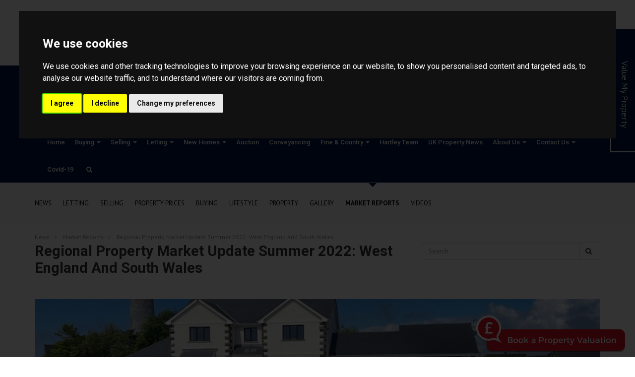

--- FILE ---
content_type: text/html; charset=UTF-8
request_url: https://www.cliftonandco.com/uk-property-news/post-regional-property-market-update-summer-2022-west-england-and-south-wales-1654806457
body_size: 23039
content:
<!DOCTYPE HTML>
<html class="no-js">
    <head>
        <meta charset="utf-8" />
<meta http-equiv="X-UA-Compatible" content="IE=edge" />
<meta name="viewport" content="width=device-width, initial-scale=1, maximum-scale=1, user-scalable=no" />
<link rel="canonical" href="https://www.guildproperty.co.uk/news/post-regional-property-market-update-summer-2022-west-england-and-south-wales-1654806457" />

<style type="text/css">
body {
    .freeprivacypolicy-com---nb-interstitial-overlay {
        background: rgba(0,0,0,.5);
    }
    .freeprivacypolicy-com---nb-interstitial {
        left: 0;
        right: 0;
        top: auto;
        bottom: 0;
        height: auto;
    }
    .freeprivacypolicy-com---nb {
        &.freeprivacypolicy-com---palette-dark {
            background: #000;
        }
        .cc-nb-main-container {
            padding: 32px;
            @media (max-width: 767px) {
                padding: 20px;
            }
        }
        .cc-nb-title {
            margin-bottom: 10px;
            @media (max-width: 767px) {
                font-size: 20px;
                margin-bottom: 6px;
            }
        }
        .cc-nb-text {
            @media (max-width: 767px) {
                font-size: 14px;
                margin-bottom: 14px;
            }
        }
        .cc-nb-buttons-container {
            button {
                text-transform: uppercase;
                color: @button-text;
                padding: 11px 17px;
                background: @button-text;
                letter-spacing: .5px;
                box-shadow: none !important;
                &.cc-nb-reject {
                    color: #FFF !important;
                    background: #001648;
                }
                &.cc-nb-okagree {
                    color: #FFF !important;
                    background: #001648;
                }
                &.cc-nb-changep {
                    color: @button-bgcolor;
                    border: 1px solid @button-bgcolor;
                    padding: 10px 17px;
                }
            }
        }
    }
    .freeprivacypolicy-com---pc-overlay {
        overflow-y: auto;
    }
    .freeprivacypolicy-com---pc-dialog {
        .cc-cp-foot-byline {
            visibility: hidden;
            @media (max-width: 767px) {
                width: 0;
                padding: 0;
            }
        }
        input[type=checkbox].cc-custom-checkbox+label {
            padding: 0px 0 0 50px;
            font-size: 18px;
        }
    }
    .footer__nav .style-type{
        list-style-type: none;
    }
    .freeprivacypolicy-com---palette-dark {
        .cc-pc-head-lang {
            select {
                height: 24px;
                -webkit-appearance: auto;
                font-size: 14px;
                &:focus {
                    box-shadow: none;
                }
            }
            .cc-pc-head-close {
                font-size: 16px;
            }
        }
        .cc-cp-foot-save {
            text-transform: uppercase;
            color: #FFF !important;
            background: #001648;
            padding: 11px 17px;
            letter-spacing: .5px;
        }
    }
}
.footer-nav li+li:before{
    vertical-align: top !important;
}
/* COOKIE HACK */
#open_preferences_center {
 background: #001648;
 text-align: center;
 display: block;
 color: #FFF !important;
 padding-bottom: 40px;
}
#open_preferences_center:hover {
 text-decoration: underline;
}
/* COOKIE HACK */
</style>

 

 

    <title>Regional Property Market Update Summer 2022: West England and South Wales</title>

    <meta name="description" content="View our summer regional property market report">


    <meta property="og:type" content="article" />
    <meta property="og:url" content="http://www.cliftonandco.com/uk-property-news/post-regional-property-market-update-summer-2022-west-england-and-south-wales-1654806457" />
            <meta property="og:title" content="Regional Property Market Update Summer 2022: West England and South Wales" />
                <meta property="og:description" content="View our summer regional property market report" />
                <meta property="og:image" content="https://static.propertylogic.net/blog/1454924560/regional_property_market_update_summer_2022_west_england_and_south_wales.jpg" />
                <meta name="twitter:card" content="summary_large_image">
                <meta name="twitter:site" content="@CliftonandCoEA">
                    <meta name="twitter:title" content="Regional Property Market Update Summer 2022: West England and South Wales">
                            <meta name="twitter:description" content="View our summer regional property market report">
                            <meta name="twitter:image" content="https://static.propertylogic.net/blog/1454924560/regional_property_market_update_summer_2022_west_england_and_south_wales.jpg" />
            
<!-- Essential styles -->

<!-- Favicon -->
    <link href="https://services-media.propertylogic.net/website/100/favicon_clifton.png" rel="icon" type="image/png" />

<!-- Required JS -->
<script src="//ajax.googleapis.com/ajax/libs/jquery/1.9.1/jquery.min.js"></script>
<script src="//ajax.googleapis.com/ajax/libs/jqueryui/1.9.1/jquery-ui.min.js"></script>
<script type="text/javascript" src="//maps.googleapis.com/maps/api/js?key=AIzaSyC6sFu-OWbz_gsFYAC6N4VvOhG3NHwtBl8&amp;libraries=drawing,places"></script>


<script>
    var buyers_db_url = '/users?networkID=2&clientID=124&officeID=0&siteID=100';
    var map_style = [];
    var map_pin = null;
</script>

<!-- XML Sitemap -->

<link media="all" type="text/css" rel="stylesheet" href="//maxcdn.bootstrapcdn.com/font-awesome/4.7.0/css/font-awesome.min.css">

<link rel="stylesheet" href="/css/builds/head.min.css?t=1741285733" />

<!--[if lt IE 9]>
    <link rel="stylesheet" href="/css/builds/ie.min.css?t=1675684364" />
<![endif]-->
    <link media="all" type="text/css" rel="stylesheet" href="/dynamic-css/agent.css" />

    <!-- Google Code for Remarketing Tag -->
<!--------------------------------------------------
Remarketing tags may not be associated with personally identifiable information or placed on pages related to sensitive categories. See more information and instructions on how to setup the tag on: http://google.com/ads/remarketingsetup
--------------------------------------------------->
<script type="text/plain" data-cookie-consent="targeting">
/* <![CDATA[ */
var google_conversion_id = 958293325;
var google_custom_params = window.google_tag_params;
var google_remarketing_only = true;
/* ]]> */
</script>
<script type="text/plain" data-cookie-consent="targeting" src="//www.googleadservices.com/pagead/conversion.js">
</script>
<noscript>
<div style="display:inline;">
<img height="1" width="1" style="border-style:none;" alt="" src="//googleads.g.doubleclick.net/pagead/viewthroughconversion/958293325/?guid=ON&script=0"/>
</div>
</noscript>
</div>
<script type="text/plain" data-cookie-consent="targeting"> 
(function(i,s,o,g,r,a,m){i['GoogleAnalyticsObject']=r;i[r]=i[r]||function(){ 
(i[r].q=i[r].q||[]).push(arguments)},i[r].l=1*new Date();a=s.createElement(o), 
m=s.getElementsByTagName(o)[0];a.async=1;a.src=g;m.parentNode.insertBefore(a,m) 
})(window,document,'script','https://www.google-analytics.com/analytics.js','ga');

ga('create', 'UA-106128136-2', 'auto'); 
ga('send', 'pageview');

</script>
<meta name="google-site-verification" content="ITbI_kgpXqf2utvSsuCLIUXCeKcodpBvoT9MvO_oYLg" />

<script type="text/plain" data-cookie-consent="strictly-necessary" async src="//clifton-co-estate-agents.engage.propertylogic.net/engage/js/external.js"></script>

<img src="//clifton-co-estate-agents.engage.propertylogic.net/external-prompt.svg?size=small&colour1=DB0F1E&colour2=ffffff&bbg=DB0F1E&bcolour=ffffff&network=2" data-pl-engage="//clifton-co-estate-agents.engage.propertylogic.net" alt="Book a Property Valuation" style="cursor: pointer; position: fixed; bottom: 10px; right: 20px; z-index: 900; width: 300px" />

<!-- begin Moneypenny code --><scripttype="text/plain" data-cookie-consent="functionality" type="text/javascript">(function() {var se = document.createElement("script"); se.type = "text/javascript"; se.async = true; se.src = "//storage.googleapis.com/moneypennychat/js/967ac4dd-84ef-49f4-bc2a-539ab55fd58a.js"; var done = false; se.onload = se.onreadystatechange = function() {if (!done&&(!this.readyState||this.readyState==="loaded"||this.readyState==="complete")) {done = true;var seAgent;Moneypenny.setCallback('StartChat', function(email, msg, type) { if (type == 'proactive') { ga('send','event','Moneypenny', 'proactiveEngaged', 'Proactive Start Chat');}});Moneypenny.setCallback('StartChat', function(msg) { ga('send','event','Moneypenny', 'proactiveEngaged', 'Manual Start Chat');});}};var s = document.getElementsByTagName("script")[0]; s.parentNode.insertBefore(se, s);})();</script><!-- end Moneypenny code --><scripttype="text/plain" data-cookie-consent="tracking">(function(i,s,o,g,r,a,m){i['GoogleAnalyticsObject']=r;i[r]=i[r]||function(){(i[r].q=i[r].q||[]).push(arguments)},i[r].l=1*new Date();a=s.createElement(o),m=s.getElementsByTagName(o)[0];a.async=1;a.src=g;m.parentNode.insertBefore(a,m)})(window,document,'script','https://www.google-analytics.com/analytics.js','ga'); ga('create', 'UA-106128136-2', 'auto'); </script>

<script>
window.translations = {
    actions: {"saving":"Saving...","error":"Error"},
    links:  {"logout":"Logout","saved-searches":"Saved Searches","saved-properties":"Saved Properties","property-alerts":"Property Alerts","my-details":"My Details","back-to-dashboard":"Back to dashboard","view-results":"View results","delete":"Delete","change-criteria":"Change criteria","save-changes":"Save Changes","remove-property":"Remove Property","contact-agent":"Contact Agent","search":"Search","save-property":"Save property","save-this-search":"Save this search","list-view":"List View","gallery-view":"Gallery View","map-view":"Map View","print-view":"Print View","currency":"Currency"}
}
</script>
<!-- Cookie Consent by FreePrivacyPolicy.com https://www.FreePrivacyPolicy.com -->
<script type="text/javascript" src="//www.freeprivacypolicy.com/public/cookie-consent/4.1.0/cookie-consent.js" charset="UTF-8"></script>
<script type="text/javascript" charset="UTF-8">
    document.addEventListener('DOMContentLoaded', function () {
        var websiteName = "Clifton &amp; Co Estate Agents";
        cookieconsent.run({"notice_banner_type":"interstitial","consent_type":"express","palette":"dark","language":"en_gb","page_load_consent_levels":["strictly-necessary"],"notice_banner_reject_button_hide":false,"preferences_center_close_button_hide":false,"page_refresh_confirmation_buttons":false,"website_name":websiteName,"website_privacy_policy_url":"/legal/cookies"});
    });
</script>
<!-- End Cookie Consent by FreePrivacyPolicy.com https://www.FreePrivacyPolicy.com -->    </head>
    <body>
            <!-- MOBILE MENU - Option 2 -->
        <section id="navMobile" class="aside-menu left">
            <form class="form-horizontal form-search">
                <div class="input-group">
                    <input type="search" class="form-control" placeholder="Search...">
                    <span class="input-group-btn">
                        <button id="btnHideMobileNav" class="btn btn-close" type="button" title="Hide sidebar"><i class="fa fa-times"></i></button>
                    </span>
                </div>
            </form>
            <div id="dl-menu" class="dl-menuwrapper">
                <ul class="dl-menu"></ul>
            </div>
        </section>


        <!-- MAIN WRAPPER -->
        <div class="body-wrap">
                        
            <!-- HEADER -->
            <div id="divHeaderWrapper" class="">
                <header class="header-standard-2">
                    <!-- MAIN NAV -->
                    <div class="navbar navbar-wp navbar-arrow mega-nav" role="navigation">
                        <div class="container">
                            <div class="navbar-header">
                                <button type="button" class="navbar-toggle" data-toggle="collapse" data-target=".navbar-collapse">
                                    <i class="fa fa-bars icon-custom"></i>
                                </button>
                                <a class="navbar-brand" href="https://www.cliftonandco.com" title="Clifton & Co Estate Agents">
                                    <img src="https://services-media.propertylogic.net/website/100/clifton_co_website_logo.png" alt="Clifton & Co Estate Agents">
                                </a>
                            </div>

                            <!-- INCLUDE MENU -->
                            <div class="navbar-collapse collapse">
                                <ul class="nav navbar-nav navbar-right">
                                    <li data-find="8" class="  ">
        
        <a href="https://www.cliftonandco.com" target="_self"  >
                            Home
                                </a>

                    </li>

    <li data-find="8" class="dropdown  ">
        
        <a href="#" target="_self" class="dropdown-toggle" data-toggle="dropdown" >
                            Buying
                                        <span class="caret"></span>
                    </a>

                    <ul class="dropdown-menu" style="white-space: nowrap;">
                                    <li class="">
                        
                        <a href="/properties-for-sale-dartford---buy-property-in-dartford" target="_self">
                                                            Properties For Sale
                                                    </a>

                        <ul class="dropdown-menu" style="white-space: nowrap;">
                                                    </ul>
                    </li>
                                    <li class="">
                        
                        <a href="http://services.propertylogic.net/modules/stampduty-calculator?price=" target="_blank">
                                                            Stamp Duty
                                                    </a>

                        <ul class="dropdown-menu" style="white-space: nowrap;">
                                                    </ul>
                    </li>
                            </ul>
                    </li>

    <li data-find="8" class="dropdown  ">
        
        <a href="#" target="_self" class="dropdown-toggle" data-toggle="dropdown" >
                            Selling
                                        <span class="caret"></span>
                    </a>

                    <ul class="dropdown-menu" style="white-space: nowrap;">
                                    <li class="">
                        
                        <a href="/our-service-pledge" target="_self">
                                                            Our Service Pledge
                                                    </a>

                        <ul class="dropdown-menu" style="white-space: nowrap;">
                                                    </ul>
                    </li>
                                    <li class="">
                        
                        <a href="/selling-guide-video" target="_self">
                                                            Selling Guide Video
                                                    </a>

                        <ul class="dropdown-menu" style="white-space: nowrap;">
                                                    </ul>
                    </li>
                                    <li class="">
                        
                        <a href="/valuation-request" target="_self">
                                                            Free Valuation
                                                    </a>

                        <ul class="dropdown-menu" style="white-space: nowrap;">
                                                    </ul>
                    </li>
                                    <li class="">
                        
                        <a href="/epcs" target="_self">
                                                            EPCs
                                                    </a>

                        <ul class="dropdown-menu" style="white-space: nowrap;">
                                                    </ul>
                    </li>
                                    <li class="">
                        
                        <a href="/helpful-hints" target="_self">
                                                            Helpful Hints for Sellers
                                                    </a>

                        <ul class="dropdown-menu" style="white-space: nowrap;">
                                                    </ul>
                    </li>
                            </ul>
                    </li>

    <li data-find="8" class="dropdown  ">
        
        <a href="#" target="_self" class="dropdown-toggle" data-toggle="dropdown" >
                            Letting
                                        <span class="caret"></span>
                    </a>

                    <ul class="dropdown-menu" style="white-space: nowrap;">
                                    <li class="">
                        
                        <a href="http://cliftonandco.websites.propertylogic.net/search?limit=20&includeDisplayAddress=Yes&auto-lat=&auto-lng=&p_department=RL&propertyAge=&national=false&propertyType=&minimumRent=&maximumRent=&minimumBedrooms=0&searchRadius=" target="_self">
                                                            Properties to Let
                                                    </a>

                        <ul class="dropdown-menu" style="white-space: nowrap;">
                                                    </ul>
                    </li>
                                    <li class="">
                        
                        <a href="https://static.propertylogic.net/website/100/landlord_fees_2019_cc_v3.pdf" target="_blank">
                                                            Landlords
                                                    </a>

                        <ul class="dropdown-menu" style="white-space: nowrap;">
                                                    </ul>
                    </li>
                                    <li class="">
                        
                        <a href="https://static.propertylogic.net/website/100/tenant_fees_2019_cc_v2.pdf" target="_blank">
                                                            Tenants 
                                                    </a>

                        <ul class="dropdown-menu" style="white-space: nowrap;">
                                                    </ul>
                    </li>
                                    <li class="">
                        
                        <a href="http://pageturner-v2.propertylogic.net/CliftonandCoLettings" target="_blank">
                                                            Guide to Lettings
                                                    </a>

                        <ul class="dropdown-menu" style="white-space: nowrap;">
                                                    </ul>
                    </li>
                                    <li class="">
                        
                        <a href="/helpful-hints" target="_self">
                                                            Helpful Hints for Landlords
                                                    </a>

                        <ul class="dropdown-menu" style="white-space: nowrap;">
                                                    </ul>
                    </li>
                                    <li class="">
                        
                        <a href="https://static.propertylogic.net/website/100/propertymark_cmp_security_certificate.pdf" target="_blank">
                                                            Client Money Protection
                                                    </a>

                        <ul class="dropdown-menu" style="white-space: nowrap;">
                                                    </ul>
                    </li>
                            </ul>
                    </li>

    <li data-find="8" class="dropdown  ">
        
        <a href="#" target="_self" class="dropdown-toggle" data-toggle="dropdown" >
                            New Homes
                                        <span class="caret"></span>
                    </a>

                    <ul class="dropdown-menu" style="white-space: nowrap;">
                                    <li class="">
                        
                        <a href="/search?officeID=179" target="_self">
                                                            Land & New Homes Search
                                                    </a>

                        <ul class="dropdown-menu" style="white-space: nowrap;">
                                                    </ul>
                    </li>
                                    <li class="">
                        
                        <a href="/help-to-buy-" target="_self">
                                                            Help to Buy
                                                    </a>

                        <ul class="dropdown-menu" style="white-space: nowrap;">
                                                    </ul>
                    </li>
                                    <li class="">
                        
                        <a href="/land-and-new-homes-team" target="_self">
                                                            Land & New Homes Team
                                                    </a>

                        <ul class="dropdown-menu" style="white-space: nowrap;">
                                                    </ul>
                    </li>
                                    <li class="">
                        
                        <a href="https://pageturner-v2.propertylogic.net/LandAndNewHomes#1" target="_blank">
                                                            New Homes Brochure
                                                    </a>

                        <ul class="dropdown-menu" style="white-space: nowrap;">
                                                    </ul>
                    </li>
                                    <li class="">
                        
                        <a href="https://pageturner-v2.propertylogic.net/CliftonAndCoStJamesGate" target="_self">
                                                            St James Gate Development
                                                    </a>

                        <ul class="dropdown-menu" style="white-space: nowrap;">
                                                    </ul>
                    </li>
                                    <li class="">
                        
                        <a href="http://pageturner-v2.propertylogic.net/CliftonCoTimberMews" target="_self">
                                                            Timber Mews Development
                                                    </a>

                        <ul class="dropdown-menu" style="white-space: nowrap;">
                                                    </ul>
                    </li>
                                    <li class="">
                        
                        <a href="https://pageturner-v2.propertylogic.net/HamptonGate" target="_blank">
                                                            Hampton Gate Development
                                                    </a>

                        <ul class="dropdown-menu" style="white-space: nowrap;">
                                                    </ul>
                    </li>
                                    <li class="">
                        
                        <a href="https://pageturner.guildproperty.co.uk/cliftonandcohubbardclose" target="_blank">
                                                            Hubbards Orchard Development
                                                    </a>

                        <ul class="dropdown-menu" style="white-space: nowrap;">
                                                    </ul>
                    </li>
                                    <li class="">
                        
                        <a href="https://static.propertylogic.net/website/100/wood__lane__development_artists_impression_1.jpg" target="_blank">
                                                            Wood Lane Development
                                                    </a>

                        <ul class="dropdown-menu" style="white-space: nowrap;">
                                                    </ul>
                    </li>
                                    <li class="">
                        
                        <a href="https://pageturner.guildproperty.co.uk/clifton-and-co---pentire-place" target="_blank">
                                                            Page Turner
                                                    </a>

                        <ul class="dropdown-menu" style="white-space: nowrap;">
                                                    </ul>
                    </li>
                            </ul>
                    </li>

    <li data-find="8" class="  ">
        
        <a href="http://cliftonandco.iamsold.co.uk" target="_blank"  >
                            Auction
                                </a>

                    </li>

    <li data-find="8" class="  ">
        
        <a href="http://www.lifetimelegal.co.uk/calculator/" target="_self"  >
                            Conveyancing
                                </a>

                    </li>

    <li data-find="8" class="dropdown  ">
        
        <a href="#" target="_self" class="dropdown-toggle" data-toggle="dropdown" >
                            Fine & Country
                                        <span class="caret"></span>
                    </a>

                    <ul class="dropdown-menu" style="white-space: nowrap;">
                                    <li class="">
                        
                        <a href="http://www.fineandcountry.com/uk/north-kent" target="_blank">
                                                            Properties For Sale
                                                    </a>

                        <ul class="dropdown-menu" style="white-space: nowrap;">
                                                    </ul>
                    </li>
                            </ul>
                    </li>

    <li data-find="8" class="  ">
        
        <a href="/hartley-team" target="_self"  >
                            Hartley Team
                                </a>

                    </li>

    <li data-find="8" class="  highlighted">
        
        <a href="/uk-property-news" target="_self"  >
                            UK Property News
                                </a>

                    </li>

    <li data-find="8" class="dropdown  ">
        
        <a href="#" target="_self" class="dropdown-toggle" data-toggle="dropdown" >
                            About Us
                                        <span class="caret"></span>
                    </a>

                    <ul class="dropdown-menu" style="white-space: nowrap;">
                                    <li class="">
                        
                        <a href="/clifton-co-news" target="_self">
                                                            Clifton & Co News
                                                    </a>

                        <ul class="dropdown-menu" style="white-space: nowrap;">
                                                    </ul>
                    </li>
                                    <li class="">
                        
                        <a href="/meet-the-teams" target="_self">
                                                            Meet The Teams
                                                    </a>

                        <ul class="dropdown-menu" style="white-space: nowrap;">
                                                    </ul>
                    </li>
                                    <li class="">
                        
                        <a href="/awards" target="_self">
                                                            Our Awards
                                                    </a>

                        <ul class="dropdown-menu" style="white-space: nowrap;">
                                                    </ul>
                    </li>
                                    <li class="">
                        
                        <a href="/membership" target="_self">
                                                            Membership
                                                    </a>

                        <ul class="dropdown-menu" style="white-space: nowrap;">
                                                    </ul>
                    </li>
                                    <li class="">
                        
                        <a href="/sponsorships" target="_self">
                                                            Sponsorships
                                                    </a>

                        <ul class="dropdown-menu" style="white-space: nowrap;">
                                                    </ul>
                    </li>
                            </ul>
                    </li>

    <li data-find="8" class="dropdown  ">
        
        <a href="#" target="_self" class="dropdown-toggle" data-toggle="dropdown" >
                            Contact Us
                                        <span class="caret"></span>
                    </a>

                    <ul class="dropdown-menu" style="white-space: nowrap;">
                                    <li class="">
                        
                        <a href="/dartford-estate-agents-office" target="_self">
                                                            Dartford Office
                                                    </a>

                        <ul class="dropdown-menu" style="white-space: nowrap;">
                                                    </ul>
                    </li>
                                    <li class="">
                        
                        <a href="/hartley-office" target="_self">
                                                            Hartley Office
                                                    </a>

                        <ul class="dropdown-menu" style="white-space: nowrap;">
                                                    </ul>
                    </li>
                                    <li class="">
                        
                        <a href="/oftord-office" target="_self">
                                                            Otford Office
                                                    </a>

                        <ul class="dropdown-menu" style="white-space: nowrap;">
                                                    </ul>
                    </li>
                                    <li class="">
                        
                        <a href="/park-lane-office" target="_self">
                                                            Park Lane Office
                                                    </a>

                        <ul class="dropdown-menu" style="white-space: nowrap;">
                                                    </ul>
                    </li>
                                    <li class="">
                        
                        <a href="/letting-agents-dartford" target="_self">
                                                            Lettings Department
                                                    </a>

                        <ul class="dropdown-menu" style="white-space: nowrap;">
                                                    </ul>
                    </li>
                                    <li class="">
                        
                        <a href="/property-management-dept" target="_self">
                                                            Property Management Dept
                                                    </a>

                        <ul class="dropdown-menu" style="white-space: nowrap;">
                                                    </ul>
                    </li>
                                    <li class="">
                        
                        <a href="/sales-progressing-dept" target="_self">
                                                            Sales Progressing Dept
                                                    </a>

                        <ul class="dropdown-menu" style="white-space: nowrap;">
                                                    </ul>
                    </li>
                                    <li class="">
                        
                        <a href="/land-new-homes-dept" target="_self">
                                                            Land & New Homes Dept
                                                    </a>

                        <ul class="dropdown-menu" style="white-space: nowrap;">
                                                    </ul>
                    </li>
                                    <li class="">
                        
                        <a href="/planning-agricultural-dept" target="_self">
                                                            Planning & Agricultural Dept
                                                    </a>

                        <ul class="dropdown-menu" style="white-space: nowrap;">
                                                    </ul>
                    </li>
                                    <li class="">
                        
                        <a href="/fine-and-country-dnu" target="_self">
                                                            Fine & Country Department
                                                    </a>

                        <ul class="dropdown-menu" style="white-space: nowrap;">
                                                    </ul>
                    </li>
                                    <li class="">
                        
                        <a href="/page/1608" target="_self">
                                                            Overseas Department
                                                    </a>

                        <ul class="dropdown-menu" style="white-space: nowrap;">
                                                    </ul>
                    </li>
                                    <li class="">
                        
                        <a href="/head-office-team" target="_self">
                                                            Head Office
                                                    </a>

                        <ul class="dropdown-menu" style="white-space: nowrap;">
                                                    </ul>
                    </li>
                                    <li class="">
                        
                        <a href="/accounts-dept" target="_self">
                                                            Accounts Department
                                                    </a>

                        <ul class="dropdown-menu" style="white-space: nowrap;">
                                                    </ul>
                    </li>
                                    <li class="">
                        
                        <a href="/dartford-area" target="_self">
                                                            Dartford Area
                                                    </a>

                        <ul class="dropdown-menu" style="white-space: nowrap;">
                                                    </ul>
                    </li>
                                    <li class="">
                        
                        <a href="/hartley-area" target="_self">
                                                            Hartley Area
                                                    </a>

                        <ul class="dropdown-menu" style="white-space: nowrap;">
                                                    </ul>
                    </li>
                                    <li class="">
                        
                        <a href="/otford-area" target="_self">
                                                            Otford Area
                                                    </a>

                        <ul class="dropdown-menu" style="white-space: nowrap;">
                                                    </ul>
                    </li>
                            </ul>
                    </li>

    <li data-find="8" class="  ">
        
        <a href="/covid-19-statement" target="_self"  >
                            Covid-19 
                                </a>

                    </li>
                                                                        <li class="dropdown dropdown-aux" id="navSearch" data-animate-in="animated bounceInUp" data-animate-out="animated fadeOutDown" style="z-index:500;">
                                        <a href="#" class="dropdown-form-toggle" data-toggle="dropdown"><i class="fa fa-search"></i></a>
                                        <ul class="dropdown-menu dropdown-menu-user animate-wr">
                                            <li id="dropdownForm">
                                                <div class="dropdown-form">
                                                    <form class="form-horizontal form-light p-15" role="form" action="/search" method="GET">
                                                        <div class="input-group">
                                                            <input name="location" type="text" class="form-control" placeholder="Enter location...">
                                                            <span class="input-group-btn">
                                                                <input type="submit" value="Go" class="btn btn-base" />
                                                            </span>
                                                        </div>
                                                    </form>
                                                </div>
                                            </li>
                                        </ul>
                                    </li>
                                </ul>
                            </div>

                            
                        </div>
                    </div>
                </header>
            </div>
            <!-- END HEADER -->

            <!-- PAGE BLOCK START -->
                            <section id="section113033" class="slice white no-padding clearfix" style="">
                
        
        
                                    <div class="row">
                                                                        <div class="col-md-12" id="module430488">
                                <link media="all" type="text/css" rel="stylesheet" href="https://www.cliftonandco.com/css/modules/blog-3.css">

<script src="https://www.cliftonandco.com/js/blog-3.js"></script>


<div class="blog-3">
    <section class="slice light-gray bb">
    <div class="container">
        <ul class="blog-3-categories">
            <li><a href="https://www.cliftonandco.com/uk-property-news">News</a></li>
                            <li><a href="https://www.cliftonandco.com/uk-property-news/category/letting-282">Letting</a></li>
                            <li><a href="https://www.cliftonandco.com/uk-property-news/category/selling-283">Selling</a></li>
                            <li><a href="https://www.cliftonandco.com/uk-property-news/category/property-prices-288">Property Prices</a></li>
                            <li><a href="https://www.cliftonandco.com/uk-property-news/category/buying-291">Buying</a></li>
                            <li><a href="https://www.cliftonandco.com/uk-property-news/category/lifestyle-32">Lifestyle</a></li>
                            <li><a href="https://www.cliftonandco.com/uk-property-news/category/property-37">Property</a></li>
                            <li><a href="https://www.cliftonandco.com/uk-property-news/category/gallery-41">Gallery</a></li>
                            <li><a href="https://www.cliftonandco.com/uk-property-news/category/news-legislation-46" class="active">Market Reports</a></li>
                            <li><a href="https://www.cliftonandco.com/uk-property-news/category/videos-82">Videos</a></li>
                    </ul>
    </div>
</section>    <section class="slice white bb thin">
    <div class="container">
        <div class="row">
            <div class="col-md-12">
                <ul class="blog-3-breadcrumbs">
                                            <li><a href="https://www.cliftonandco.com/uk-property-news">News</a></li>
                                            <li><a href="https://www.cliftonandco.com/uk-property-news/category/news-legislation-46">Market Reports</a></li>
                                            <li><a href="https://www.cliftonandco.com/uk-property-news/post-regional-property-market-update-summer-2022-west-england-and-south-wales-1654806457">Regional Property Market Update Summer 2022: West England and South Wales</a></li>
                                    </ul>
            </div>
        </div>
        <div class="row">
            <div class="col-md-8">
                <h1 class="mb-0">Regional Property Market Update Summer 2022: West England and South Wales</h1>
            </div>
            
                        
            <div class="col-md-4">
                <form method="get" action="https://www.cliftonandco.com/uk-property-news">
                    <input type="hidden" name="view" value="search" />
                    <div class="form-group mb-0">
                        <div class="input-group">
                            <input type="text" name="q" id="search" class="form-control" placeholder="Search" value="" required>
                            <div class="input-group-btn">
                                <button class="btn btn-default" type="submit">
                                    <i class="fa fa-search"></i>
                                </button>
                            </div>
                        </div>
                    </div>
                </form>
            </div>
        </div>
    </div>
</section>
    <section class="slice white">
        <div class="container">
                            <div class="row mb-15">
    <div class="col-md-12">
        <div class="blog-post-3-hero blog-post-3-hero-large">
    <div class="blog-post-3-hero-image" style="background: url('https://static.propertylogic.net/blog/1454924560/regional_property_market_update_summer_2022_west_england_and_south_wales.jpg') no-repeat center / cover"></div>
    <div class="blog-post-3-hero-footer">
        <a href="https://www.cliftonandco.com/uk-property-news/category/news-legislation-46" class="label label-primary text-uppercase">Market Reports</a>
        <strong>The Guild</strong>
        <span>9th June 2022</span>
    </div>
    </div>    </div>
</div>

<div class="row">
    <div class="col-md-8">
        <div class="blog-3-social">
    <ul>
        <li><a href="https://www.facebook.com/sharer/sharer.php?u=https%3A%2F%2Fwww.cliftonandco.com%2Fuk-property-news%2Fpost-regional-property-market-update-summer-2022-west-england-and-south-wales-1654806457" class="pl-popup"><i class="fa fa-facebook"></i></a></li>
        <li><a href="https://twitter.com/intent/tweet?text=https%3A%2F%2Fwww.cliftonandco.com%2Fuk-property-news%2Fpost-regional-property-market-update-summer-2022-west-england-and-south-wales-1654806457" class="pl-popup"><i class="fa fa-twitter"></i></a></li>
        <li><a href="https://www.linkedin.com/shareArticle?mini=true&url=https%3A%2F%2Fwww.cliftonandco.com%2Fuk-property-news%2Fpost-regional-property-market-update-summer-2022-west-england-and-south-wales-1654806457&title=Regional+Property+Market+Update+Summer+2022%3A+West+England+and+South+Wales&summary=Mixed Messages
The housing market remains busy.&nbsp;Compared to the last &lsquo;normal&rsquo; market&nbsp;of 2019, buyer enquiries are up...&source=" class="pl-popup"><i class="fa fa-linkedin"></i></a></li>
        <li><a href="https://pinterest.com/pin/create/button/?url=&media=https%3A%2F%2Fstatic.propertylogic.net%2Fblog%2F1454924560%2Fregional_property_market_update_summer_2022_west_england_and_south_wales.jpg&description=Regional+Property+Market+Update+Summer+2022%3A+West+England+and+South+Wales" class="pl-popup"><i class="fa fa-pinterest-p"></i></a></li>
    </ul>
</div>        <hr />
        <div class="blog-3-post-body">
            <p class="MsoNormal" style="margin-bottom: 8.4pt; mso-line-height-alt: 14.4pt; mso-outline-level: 2;"><strong><span style="font-size: 19.0pt; font-family: Montserrat; mso-fareast-font-family: 'Times New Roman'; mso-bidi-font-family: 'Times New Roman'; color: #333333; mso-fareast-language: EN-GB;">Mixed Messages</span></strong></p>
<p class="MsoNormal" style="margin-bottom: 7.5pt; line-height: 16.5pt;"><span style="color: #333333; font-family: Montserrat;"><span style="font-size: 13.3333px;">The housing market remains busy.&nbsp;</span></span><span style="color: #333333; font-family: Montserrat;"><span style="font-size: 13.3333px;">Compared to the last &lsquo;normal&rsquo; market&nbsp;</span></span><span style="color: #333333; font-family: Montserrat;"><span style="font-size: 13.3333px;">of 2019, buyer enquiries are up 31% and&nbsp;</span></span><span style="color: #333333; font-family: Montserrat;"><span style="font-size: 13.3333px;">mortgage approvals and sales are up&nbsp;</span></span><span style="color: #333333; font-family: Montserrat;"><span style="font-size: 13.3333px;">by 12% and 11% respectively. However,&nbsp;</span></span><span style="color: #333333; font-family: Montserrat;"><span style="font-size: 13.3333px;">there are half as many properties&nbsp;</span></span><span style="color: #333333; font-family: Montserrat;"><span style="font-size: 13.3333px;">available to buy and stock levels are&nbsp;</span></span><span style="color: #333333; font-family: Montserrat;"><span style="font-size: 13.3333px;">down 55% (<a href="https://www.rightmove.co.uk/" target="_blank" rel="noopener">Rightmove</a>,&nbsp;<a href="https://www.gov.uk/government/organisations/hm-revenue-customs" target="_blank" rel="noopener">HMRC</a>,&nbsp;<a href="https://www.bankofengland.co.uk/" target="_blank" rel="noopener">Bank of&nbsp;</a></span></span><span style="color: #333333; font-family: Montserrat;"><span style="font-size: 13.3333px;"><a href="https://www.bankofengland.co.uk/" target="_blank" rel="noopener">England</a>). The prolonged mismatch&nbsp;</span></span><span style="color: #333333; font-family: Montserrat;"><span style="font-size: 13.3333px;">between demand and supply&nbsp;</span></span><span style="color: #333333; font-family: Montserrat;"><span style="font-size: 13.3333px;">continues to support prices. On&nbsp;</span></span><span style="color: #333333; font-family: Montserrat;"><span style="font-size: 13.3333px;">average, properties are selling subject&nbsp;</span></span><span style="color: #333333; font-family: Montserrat;"><span style="font-size: 13.3333px;">to contract in just 31 days, the quickest&nbsp;</span></span><span style="color: #333333; font-family: Montserrat;"><span style="font-size: 13.3333px;">time ever recorded. With competition&nbsp;</span></span><span style="color: #333333; font-family: Montserrat;"><span style="font-size: 13.3333px;">for properties remaining high,&nbsp;</span></span><span style="color: #333333; font-family: Montserrat;"><span style="font-size: 13.3333px;">Rightmove report that asking prices&nbsp;</span></span><span style="color: #333333; font-family: Montserrat;"><span style="font-size: 13.3333px;">have hit their fourth consecutive&nbsp;</span></span><span style="color: #333333; font-family: Montserrat;"><span style="font-size: 13.3333px;">record high in as many months.</span></span></p>
<p class="MsoNormal" style="margin-bottom: 7.5pt; line-height: 16.5pt;">&nbsp;</p>
<p class="MsoNormal" style="margin-bottom: 7.5pt; line-height: 16.5pt;"><span style="color: #333333; font-family: Montserrat;"><span style="font-size: 13.3333px;">Over 433,000 homes in the UK&nbsp;</span></span><span style="color: #333333; font-family: Montserrat;"><span style="font-size: 13.3333px;">changed hands in the first four&nbsp;</span></span><span style="color: #333333; font-family: Montserrat;"><span style="font-size: 13.3333px;">months of 2022, making this the third&nbsp;</span></span><span style="color: #333333; font-family: Montserrat;"><span style="font-size: 13.3333px;">busiest start to a year since 2007. Last&nbsp;</span></span><span style="color: #333333; font-family: Montserrat;"><span style="font-size: 13.3333px;">year was an exceptional year due to&nbsp;</span></span><span style="color: #333333; font-family: Montserrat;"><span style="font-size: 13.3333px;">Covid-19 and 2016 saw a surge prior&nbsp;</span></span><span style="color: #333333; font-family: Montserrat;"><span style="font-size: 13.3333px;">to the introduction of the 3%&nbsp;</span></span><span style="color: #333333; font-family: Montserrat;"><span style="font-size: 13.3333px;">additional homes surcharge. Except&nbsp;</span></span><span style="color: #333333; font-family: Montserrat;"><span style="font-size: 13.3333px;">for last year, April 2022 has been the&nbsp;</span></span><span style="color: #333333; font-family: Montserrat;"><span style="font-size: 13.3333px;">busiest since 2007 (Dataloft, HMRC).&nbsp;</span></span><span style="color: #333333; font-family: Montserrat;"><span style="font-size: 13.3333px;">More than one in every 25 properties </span></span><span style="color: #333333; font-family: Montserrat;"><span style="font-size: 13.3333px;">has changed hands across the West </span></span><span style="color: #333333; font-family: Montserrat;"><span style="font-size: 13.3333px;">of England and South Wales in the </span></span><span style="color: #333333; font-family: Montserrat;"><span style="font-size: 13.3333px;">past year. Cheltenham and North </span></span><span style="color: #333333; font-family: Montserrat;"><span style="font-size: 13.3333px;">Somerset are currently the most </span></span><span style="color: #333333; font-family: Montserrat;"><span style="font-size: 13.3333px;">active housing markets in the region.</span></span></p>
<p class="MsoNormal" style="margin-bottom: 7.5pt; line-height: 16.5pt;"><span style="color: #333333; font-family: Montserrat;"><span style="font-size: 13.3333px;"><img src="https://static.propertylogic.net/blog/1454924560/map_regional_property_market_update_summer_2022_west_and_wales.png" alt="Regional Property Market Update Summer 2022 West and Wales" width="100%" /></span></span></p>
<p class="MsoNormal" style="margin-bottom: 7.5pt; line-height: 16.5pt;">&nbsp;</p>
<p class="MsoNormal" style="margin-bottom: 7.5pt; line-height: 16.5pt;"><span style="color: #333333; font-family: Montserrat;"><span style="font-size: 25.3333px;"><strong>A perfect storm</strong></span></span></p>
<p class="MsoNormal" style="margin-bottom: 7.5pt; line-height: 16.5pt;"><span style="color: #333333; font-family: Montserrat;"><span style="font-size: 13.3333px;">Economic headwinds are gaining&nbsp;</span></span><span style="color: #333333; font-family: Montserrat;"><span style="font-size: 13.3333px;">momentum. Expectations of global and&nbsp;</span></span><span style="color: #333333; font-family: Montserrat;"><span style="font-size: 13.3333px;">UK economic growth have been pared&nbsp;</span></span><span style="color: #333333; font-family: Montserrat;"><span style="font-size: 13.3333px;">back, while consumer confidence has&nbsp;</span></span><span style="color: #333333; font-family: Montserrat;"><span style="font-size: 13.3333px;">plummeted to its lowest level since&nbsp;</span></span><span style="color: #333333; font-family: Montserrat;"><span style="font-size: 13.3333px;">records began in 1974. Optimism is&nbsp;</span></span><span style="color: #333333; font-family: Montserrat;"><span style="font-size: 13.3333px;">weaker than during the global financial&nbsp;</span></span><span style="color: #333333; font-family: Montserrat;"><span style="font-size: 13.3333px;">crisis, Brexit or Covid-19 (GfK). The Covid&nbsp;</span></span><span style="color: #333333; font-family: Montserrat;"><span style="font-size: 13.3333px;">recovery, war in Ukraine and rising&nbsp;</span></span><span style="color: #333333; font-family: Montserrat;"><span style="font-size: 13.3333px;">energy and food prices, alongside a&nbsp;</span></span><span style="color: #333333; font-family: Montserrat;"><span style="font-size: 13.3333px;">strong labour market and low&nbsp;</span></span><span style="color: #333333; font-family: Montserrat;"><span style="font-size: 13.3333px;">unemployment, have created a perfect&nbsp;</span></span><span style="color: #333333; font-family: Montserrat;"><span style="font-size: 13.3333px;">storm. Inflation is pushing a 40-year&nbsp;</span></span><span style="color: #333333; font-family: Montserrat;"><span style="font-size: 13.3333px;">high. Thanks to fixed-rate mortgages,&nbsp;</span></span><span style="color: #333333; font-family: Montserrat;"><span style="font-size: 13.3333px;">many households are cushioned from&nbsp;</span></span><span style="color: #333333; font-family: Montserrat;"><span style="font-size: 13.3333px;">the impact of the latest base rate rise,&nbsp;</span></span><span style="color: #333333; font-family: Montserrat;"><span style="font-size: 13.3333px;">but day-to-day budgets are increasingly&nbsp;</span></span><span style="color: #333333; font-family: Montserrat;"><span style="font-size: 13.3333px;">feeling the squeeze.</span></span></p>
<p class="MsoNormal" style="margin-bottom: 7.5pt; line-height: 16.5pt;">&nbsp;</p>
<p class="MsoNormal" style="margin-bottom: 7.5pt; line-height: 16.5pt;"><span style="color: #333333; font-family: Montserrat;"><span style="font-size: 13.3333px;">Double-digit property price growth </span></span><span style="color: #333333; font-family: Montserrat;"><span style="font-size: 13.3333px;">remains evident in many localities in </span></span><span style="color: #333333; font-family: Montserrat;"><span style="font-size: 13.3333px;">the West of England and South Wales. </span></span><span style="color: #333333; font-family: Montserrat;"><span style="font-size: 13.3333px;">Annual price growth in the South </span></span><span style="color: #333333; font-family: Montserrat;"><span style="font-size: 13.3333px;">West and Wales is currently stronger </span></span><span style="color: #333333; font-family: Montserrat;"><span style="font-size: 13.3333px;">than it was a year ago (ONS, UK HPI). </span></span><span style="color: #333333; font-family: Montserrat;"><span style="font-size: 13.3333px;">Across the region there is less than </span></span><span style="color: #333333; font-family: Montserrat;"><span style="font-size: 13.3333px;">two months of available stock left to </span></span><span style="color: #333333; font-family: Montserrat;"><span style="font-size: 13.3333px;">sell, down by almost half on the </span></span><span style="color: #333333; font-family: Montserrat;"><span style="font-size: 13.3333px;">historical norm.</span></span></p>
<p class="MsoNormal" style="margin-bottom: 7.5pt; line-height: 16.5pt;"><img style="display: block; margin-left: auto; margin-right: auto;" src="https://static.propertylogic.net/blog/1454924560/table_regional_property_market_update_summer_2022_west_and_wales.png" alt="Most active markets in the region" width="60%" /></p>
<p class="MsoNormal" style="margin-bottom: 7.5pt; mso-line-height-alt: 16.5pt; mso-outline-level: 2;"><span style="color: #333333; font-family: Montserrat;"><span style="font-size: 25.3333px;"><strong>Slow gear change</strong></span></span></p>
<p class="MsoNormal" style="margin-bottom: 7.5pt; line-height: 16.5pt;"><span style="color: #333333; font-family: Montserrat;"><span style="font-size: 13.3333px;">For many, the question is when, not&nbsp;</span></span><span style="color: #333333; font-family: Montserrat;"><span style="font-size: 13.3333px;">if, the property market will start to&nbsp;</span></span><span style="color: #333333; font-family: Montserrat;"><span style="font-size: 13.3333px;">moderate. However, any gear change&nbsp;</span></span><span style="color: #333333; font-family: Montserrat;"><span style="font-size: 13.3333px;">is liable to be slow and steady, and&nbsp;</span></span><span style="color: #333333; font-family: Montserrat;"><span style="font-size: 13.3333px;">not an emergency brake as was the&nbsp;</span></span><span style="color: #333333; font-family: Montserrat;"><span style="font-size: 13.3333px;">case in the global financial crisis of&nbsp;</span></span><span style="color: #333333; font-family: Montserrat;"><span style="font-size: 13.3333px;">2008. Forecasters still anticipate&nbsp;</span></span><span style="color: #333333; font-family: Montserrat;"><span style="font-size: 13.3333px;">positive price growth over the course&nbsp;</span></span><span style="color: #333333; font-family: Montserrat;"><span style="font-size: 13.3333px;">of the year. Market fundamentals&nbsp;</span></span><span style="color: #333333; font-family: Montserrat;"><span style="font-size: 13.3333px;">remain strong. A strong desire to&nbsp;</span></span><span style="color: #333333; font-family: Montserrat;"><span style="font-size: 13.3333px;">move remains in the minds of many&nbsp;</span></span><span style="color: #333333; font-family: Montserrat;"><span style="font-size: 13.3333px;">and there is a shortage of properties,&nbsp;</span></span><span style="color: #333333; font-family: Montserrat;"><span style="font-size: 13.3333px;">compounded by data indicating that&nbsp;</span></span><span style="color: #333333; font-family: Montserrat;"><span style="font-size: 13.3333px;">new home completions remain below&nbsp;</span></span><span style="color: #333333; font-family: Montserrat;"><span style="font-size: 13.3333px;">pre-Covid levels and short of the&nbsp;</span></span><span style="color: #333333; font-family: Montserrat;"><span style="font-size: 13.3333px;">government&rsquo;s 300,000 homes target.</span></span></p>
<p class="MsoNormal" style="margin-bottom: 7.5pt; line-height: 16.5pt;">&nbsp;</p>
<p class="MsoNormal" style="margin-bottom: 7.5pt; line-height: 16.5pt; text-align: center;"><a href="https://pageturner.guildproperty.co.uk/westandwalesreportsummer2022" target="_blank" rel="noopener"><img src="https://static.propertylogic.net/blog/1454924560/view_the_full_west_of_england_and_south_wales_regional_report.png" alt="" width="50%" /></a></p>
<p class="MsoNormal" style="margin-bottom: 8.4pt; mso-line-height-alt: 14.4pt; mso-outline-level: 2;">&nbsp;</p>
<p class="MsoNormal" style="margin-bottom: 8.4pt; mso-line-height-alt: 14.4pt; mso-outline-level: 2;"><strong><span style="font-size: 19.0pt; font-family: Montserrat; mso-fareast-font-family: 'Times New Roman'; mso-bidi-font-family: 'Times New Roman'; color: #333333; mso-fareast-language: EN-GB;">Properties for sale in&nbsp;</span></strong><span style="color: #333333; font-family: Montserrat;"><span style="font-size: 25.3333px;"><strong>West of England and South Wales</strong></span></span></p>
<p class="MsoNormal" style="margin-bottom: 0cm; mso-line-height-alt: 14.4pt; mso-outline-level: 3;"><strong><span style="font-size: 17.5pt; font-family: Montserrat; mso-fareast-font-family: 'Times New Roman'; mso-bidi-font-family: 'Times New Roman'; color: #333333; mso-fareast-language: EN-GB;"><a href="https://www.guildproperty.co.uk/property-for-sale/tetbury/gl8-8aq/2558667" target="_blank" rel="noopener">Tetbury, Gloucestershire, 3 bedrooms</a></span></strong></p>
<p class="MsoNormal" style="margin-bottom: 0cm; mso-line-height-alt: 14.4pt; mso-outline-level: 3;">&nbsp;</p>
<p class="MsoNormal" style="margin-bottom: 0cm; line-height: 16.5pt;"><a href="https://www.guildproperty.co.uk/property-for-sale/tetbury/gl8-8aq/2558667" target="_blank" rel="noopener"><img src="https://static.propertylogic.net/blog/1454924560/3_bedroom_town_house_for_sale_in_tetbury.jpg" alt="3 Bedroom Town House for sale in Tetbury" width="100%" /></a></p>
<p class="MsoNormal" style="margin-bottom: 7.5pt; line-height: 16.5pt;"><span style="font-size: 10.0pt; font-family: Montserrat; mso-fareast-font-family: 'Times New Roman'; mso-bidi-font-family: 'Times New Roman'; color: #333333; mso-fareast-language: EN-GB;">This newly converted townhouse has been subject to a stunning and extensive renovation producing a unique, high quality home set in the heart of this desirable Cotswold town. With a striking front elevation of stone mullion arched windows, the property has been sympathetically refurbished in keeping with the Grade II Listed character using reclaimed materials alongside stylish contemporary finishes. The townhouse is located in the very heart of Tetbury's town centre with an abundance of shops and restaurants available immediately from the doorstep making this an ideal Cotswold second home in addition to a permanent residence.&nbsp;</span></p>
<p class="MsoNormal" style="margin-bottom: 7.5pt; line-height: 16.5pt;">&nbsp;</p>
<p class="MsoNormal" style="margin-bottom: 0cm; mso-line-height-alt: 14.4pt; mso-outline-level: 3;"><strong><span style="font-size: 17.5pt; font-family: Montserrat; mso-fareast-font-family: 'Times New Roman'; mso-bidi-font-family: 'Times New Roman'; color: #333333; mso-fareast-language: EN-GB;"><a href="https://www.guildproperty.co.uk/property-for-sale/bridgwater-stawell/ta7-9ry/2559326" target="_blank" rel="noopener">Bridgwater, Somerset, 4 bedrooms</a></span></strong></p>
<p class="MsoNormal" style="margin-bottom: 0cm; mso-line-height-alt: 14.4pt; mso-outline-level: 3;">&nbsp;</p>
<p class="MsoNormal" style="margin-bottom: 0cm; line-height: 16.5pt;"><a href="https://www.guildproperty.co.uk/property-for-sale/bridgwater-stawell/ta7-9ry/2559326" target="_blank" rel="noopener"><img src="https://static.propertylogic.net/blog/1454924560/4_bedroom_barn_for_sale_in_bridgwater.jpg" alt="4 Bedroom Barn for sale in Bridgwater" width="100%" /></a></p>
<p class="MsoNormal" style="margin-bottom: 7.5pt; line-height: 16.5pt;"><span style="font-size: 10.0pt; font-family: Montserrat; mso-fareast-font-family: 'Times New Roman'; mso-bidi-font-family: 'Times New Roman'; color: #333333; mso-fareast-language: EN-GB;">Tucked away in the heart of Stawell is this stunning four bedroom barn conversation covering over 2,300 sq. ft. of characterful accommodation together with a large sunny garden neighbouring fields, ample parking and two large outbuildings covering over 1,000 sq. ft. providing tremendous scope to convert (subject to planning permission and necessary consents) and is a most appealing prospect for buyers.</span></p>
<p class="MsoNormal" style="margin-bottom: 7.5pt; line-height: 16.5pt;">&nbsp;</p>
<p class="MsoNormal" style="margin-bottom: 0cm; mso-line-height-alt: 14.4pt; mso-outline-level: 3;"><strong><span style="font-size: 17.5pt; font-family: Montserrat; mso-fareast-font-family: 'Times New Roman'; mso-bidi-font-family: 'Times New Roman'; color: #333333; mso-fareast-language: EN-GB;"><a href="https://www.guildproperty.co.uk/property-for-sale/cowbridge-wick/cf71-7qd/2559493" target="_blank" rel="noopener">Cowbridge, South Wales, 6 bedrooms</a></span></strong></p>
<p class="MsoNormal" style="margin-bottom: 0cm; mso-line-height-alt: 14.4pt; mso-outline-level: 3;">&nbsp;</p>
<p class="MsoNormal" style="margin-bottom: 0cm; line-height: 16.5pt;"><a href="https://www.guildproperty.co.uk/property-for-sale/cowbridge-wick/cf71-7qd/2559493" target="_blank" rel="noopener"><img src="https://static.propertylogic.net/blog/1454924560/6_bedroom_house_for_sale_in_cowbridge.jpg" alt="6 Bedroom House for sale in Cowbridge" width="100%" /></a></p>
<p class="MsoNormal" style="margin-bottom: 7.5pt; line-height: 16.5pt;">&nbsp;</p>
<p class="MsoNormal" style="margin-bottom: 7.5pt; line-height: 16.5pt;"><span style="color: #333333; font-family: Montserrat;"><span style="font-size: 13.3333px;">Immaculately presented, detached, six double bedroom house with gardens, adjacent paddock and stable block extending to approximately 0.98 acres and enjoying spectacular countryside and coastal views. Finishes include solid oak floors, to ground, first and second floor accommodation, ceramic tile floor to kitchen and bathrooms, solid oak internal doors and staircases, high quality fitted kitchen with quartz worktops.</span></span></p>
<p class="MsoNormal" style="margin-bottom: 7.5pt; line-height: 16.5pt;">&nbsp;</p>
<p class="MsoNormal" style="margin-bottom: 8.4pt; mso-line-height-alt: 14.4pt; mso-outline-level: 4;"><strong><span style="font-size: 14.5pt; font-family: Montserrat; mso-fareast-font-family: 'Times New Roman'; mso-bidi-font-family: 'Times New Roman'; color: #333333; mso-fareast-language: EN-GB;">Contact us</span></strong></p>
<p class="MsoNormal" style="margin-bottom: 0cm; line-height: 16.5pt;"><span style="font-size: 10.0pt; font-family: Montserrat; mso-fareast-font-family: 'Times New Roman'; mso-bidi-font-family: 'Times New Roman'; color: #333333; mso-fareast-language: EN-GB;">As property prices and demand continue to rise, sell your property with experts in the property industry this spring. Contact&nbsp;<strong><span style="border: none windowtext 1.0pt; mso-border-alt: none windowtext 0cm; padding: 0cm;"><a href="https://www.guildproperty.co.uk/find-a-guild-member" target="_blank" rel="noopener"><span style="color: #0c2340;">your local Guild Member</span></a>&nbsp;</span></strong>today.</span></p>
<p class="MsoNormal">&nbsp;<img style="display: block; margin-left: auto; margin-right: auto;" src="https://static.propertylogic.net/blog/1454924560/get_an_online_valuation.png" alt="" width="50%" /></p>
        </div>
        
            </div>
    
    <div class="col-md-4 hidden-xs hidden-sm">
        <div class="blog-3-sidebar-container">
    <div class="blog-3-sidebar">
        <h2 class="blog-3-sidebar-header"><span>Popular Posts</span></h2>

                                    <a href="https://www.cliftonandco.com/uk-property-news/post-affordable-places-to-live-near-london-1598541619" class="row mb-15">
                    <div class="col-md-12">
                        <div class="blog-post-3-hero embed-responsive embed-responsive-16by9" style="background: url('https://static.propertylogic.net/blog/1454924560/southend-on-sea_beautiful_sunset_over_seaside_town.jpeg') no-repeat center / cover">
                            <div class="blog-post-3-hero-footer">
                                <h2 class="text-uppercase">Wallet-friendly places to live near London</h2>
                                <span class="label label-primary text-uppercase">Lifestyle</span>
                                <strong>The Guild</strong>
                                <span>27th August 2020</span>
                            </div>
                        </div>
                    </div>
                </a>
                                                <a href="https://www.cliftonandco.com/uk-property-news/post-how-to-buy-a-forever-home-1475597149" class="row blog-3-trending-post mb-15">
                    <div class="col-md-4">
                        <div class="embed-responsive embed-responsive-4by3" style="background: url('https://static.propertylogic.net/blog/1454924560/how_to_buy_a_forever_home_-_blog_header_2025.jpeg') no-repeat center / cover"></div>
                    </div>
                    <div class="col-md-8">
                        <h3>How to buy a forever home</h3>
                        <span class="label label-primary text-uppercase">Buying</span>
                        <span>12 March 2025</span>
                    </div>
                </a>
                                                <a href="https://www.cliftonandco.com/uk-property-news/post-buying-a-listed-building-1740068951" class="row blog-3-trending-post mb-15">
                    <div class="col-md-4">
                        <div class="embed-responsive embed-responsive-4by3" style="background: url('https://static.propertylogic.net/blog/1454924560/buying_a_listed_building_blog_2025_header.jpeg') no-repeat center / cover"></div>
                    </div>
                    <div class="col-md-8">
                        <h3>Buying a Listed building</h3>
                        <span class="label label-primary text-uppercase">Buying</span>
                        <span>20 February 2025</span>
                    </div>
                </a>
                                                <a href="https://www.cliftonandco.com/uk-property-news/post-regional-property-market-update-winter-2025-london-1765808359" class="row blog-3-trending-post mb-15">
                    <div class="col-md-4">
                        <div class="embed-responsive embed-responsive-4by3" style="background: url('https://static.propertylogic.net/blog/1454924560/london_united_kingdom_-_traditional_british_brick_houses_at_muswell_hill_on_a_panoramic_shot_early_in_the_morning_with_blue_sky.jpeg') no-repeat center / cover"></div>
                    </div>
                    <div class="col-md-8">
                        <h3>Regional Property Market Update Winter 2025: London</h3>
                        <span class="label label-primary text-uppercase">Market Reports</span>
                        <span>5 December 2025</span>
                    </div>
                </a>
                                                <a href="https://www.cliftonandco.com/uk-property-news/post-top-tips-to-relocate-in-2026-1768408111" class="row blog-3-trending-post mb-15">
                    <div class="col-md-4">
                        <div class="embed-responsive embed-responsive-4by3" style="background: url('https://static.propertylogic.net/blog/1454924560/black_mountain_road_view_in_wales.jpg') no-repeat center / cover"></div>
                    </div>
                    <div class="col-md-8">
                        <h3>Top tips to relocate in 2026</h3>
                        <span class="label label-primary text-uppercase">Buying</span>
                        <span>14 January 2026</span>
                    </div>
                </a>
                    
        <h2 class="blog-3-sidebar-header"><span>Let's Be Social</span></h2>
        <div class="blog-3-social text-center social-large">
            <ul>
                                    <li><a target="_blank" href="https://www.facebook.com/CliftonandCoEstateAgents?sk=app_190322544333196"><i class="fa fa-facebook"></i></a></li>
                
                                    <li><a target="_blank" href="http://linkedin.com/company/clifton-&amp;-co-estate-agents"><i class="fa fa-linkedin"></i></a></li>
                
                                    <li><a target="_blank" href="https://twitter.com/CliftonandCoEA"><i class="fa fa-twitter"></i></a></li>
                
                
                
                                    <li><a target="_blank" href="https://www.youtube.com/user/cliftonandcoEA?feature=mhum"><i class="fa fa-youtube-play"></i></a></li>
                
                
                            </ul>
        </div>
        
                    <p>
                <a href="#" class="btn col-sm-12 col-md-12 col-xs-12 sidebar-val agentColourOne isLightColour1" data-toggle="modal" data-target="#valuation-modal-745">FREE ONLINE VALUATION</a>
                <div class="modal fade pl-valuation-modal" tabindex="-1" role="dialog" id="valuation-modal-745">
            <div class="modal-dialog modal-proval-sm" style="z-index: 9999">
    <div class="modal-content modal-content-lg" id="pl-valuation-modal" data-base-url="//clifton--co-estate-agents.pro-val.propertylogic.net">
    <div class="modal-header">
                    <button type="button" class="close" data-dismiss="modal" aria-label="Close"><span aria-hidden="true">&times;</span></button>
                <h4 class="modal-title">Free instant online valuation <small class="valuation-header-address"></small></h4>
    </div>
    <div class="modal-body">
        <ul class="nav nav-tabs hidden" role="tablist">
            <li role="presentation" class="active"><a href="#proval-stage-1" aria-controls="proval-stage-1" role="tab" data-toggle="tab" id="proval-stage-1-tab">Stage 1</a></li>
            <li role="presentation"><a href="#proval-stage-2" aria-controls="proval-stage-2" role="tab" data-toggle="tab" id="proval-stage-2-tab">Stage 2</a></li>
            <li role="presentation"><a href="#proval-stage-3" aria-controls="proval-stage-3" role="tab" data-toggle="tab" id="proval-stage-3-tab">Stage 3</a></li>
            <li role="presentation"><a href="#proval-stage-4" aria-controls="proval-stage-4" role="tab" data-toggle="tab" id="proval-stage-4-tab">Stage 4</a></li>
            <li role="presentation"><a href="#proval-stage-45" aria-controls="proval-stage-45" role="tab" data-toggle="tab" id="proval-stage-45-tab">Stage 45</a></li>
            <li role="presentation"><a href="#proval-stage-5" aria-controls="proval-stage-5" role="tab" data-toggle="tab" id="proval-stage-5-tab">Stage 5</a></li>
            <li role="presentation"><a href="#proval-stage-6" aria-controls="proval-stage-6" role="tab" data-toggle="tab" id="proval-stage-6-tab">Stage 6</a></li>
            <li role="presentation"><a href="#proval-stage-7" aria-controls="proval-stage-7" role="tab" data-toggle="tab" id="proval-stage-7-tab">Stage 7</a></li>
            <li role="presentation"><a href="#proval-stage-8" aria-controls="proval-stage-8" role="tab" data-toggle="tab" id="proval-stage-8-tab">Stage 8</a></li>
        </ul>

        <div class="tab-content">

            <!-- STAGE 1 - USER INPUT -->
            <div role="tabpanel" class="tab-pane fade in active" id="proval-stage-1">
                <form method="POST" action="https://pro-val.propertylogic.net/valuation" accept-charset="UTF-8"><input name="_token" type="hidden" value="qvlNPnGDcqEyPqYc2HbFLXIHONCZYvEU0DebXgga">
                <input class="valuation-id" name="id" type="hidden">
                <input class="valuation-form-valuation" name="valuation" type="hidden">
                <input id="valuation-preferred-times" name="preferred_times" type="hidden" value="[]">
                <input class="address-line1" name="address1" type="hidden">
                <input class="address-line2" name="address2" type="hidden">
                <input class="address-line3" name="address3" type="hidden">
                <input class="address-town" name="address_town" type="hidden">
                <input class="address-county" name="address_county" type="hidden">

                <!-- SPLIT FORM OVER 2 PAGES -->
                                    <div class="row">

                    <!-- Toggle image and disclaimer -->
                    
                                            <div class="col-md-12 custom_toggle">
                                        <div id="proval-stage-1a">
                        <div class="form-group">
                            <p class="hidden-sm hidden-md hidden-lg">Valuation Type</p>
                                                            <div class="btn-group" data-toggle="buttons">
                                    <label class="btn btn-primary btn-lg active" dusk="sales">
                                        <input type="radio" name="department" autocomplete="off" value="RS" id="sales" checked /> Sales<span class="hidden-xs"> Valuation</span>
                                    </label>
                                    <label class="btn btn-primary btn-lg" dusk="lettings">
                                        <input type="radio" name="department" autocomplete="off" value="RL" id="lettings" /> Lettings<span class="hidden-xs">  Valuation</span>
                                    </label>
                                </div>
                                                    </div>

                        <div class="form-group address-lookup">
                            <label for="postcode">Postcode:</label><span class="text-danger">*</span>
                            <div class="input-group mb-15">
                                <input required="required" placeholder="e.g: AB1 2CD" class="form-control address-postcode text-uppercase" maxlength="8" autocomplete="off" autocorrect="off" autocapitalize="off" spellcheck="off" name="postcode" type="text" id="postcode">
                                <div class="input-group-btn">
                                    <button type="button" class="btn btn-default address-btn">Find Address</button>
                                </div>
                            </div>

                            <label for="address">Select Address:</label> <span class="text-danger">*</span>
                            <select class="form-control address-list" readonly="readonly" id="address" name="address"></select>
                        </div>

                        <div class="row">
                            <div class="col-md-6">
                                <div class="form-group">
                                    <label for="propertyType">Property Type</label>
                                    <select class="form-control" id="propertyType" name="propertyType"><option value="" selected="selected">I don&#039;t know (Reduced accuracy)</option><option value="detached">Detached</option><option value="semi-detached">Semi-Detached</option><option value="terraced">Terraced</option><option value="flat-maisonette">Flat/Maisonette</option></select>
                                </div>
                            </div>

                            <div class="col-md-6">
                                <div class="form-group">
                                    <label for="bedrooms">Number of Bedrooms</label>
                                    <select class="form-control" id="bedrooms" name="bedrooms"><option value="1">1 Bedroom / Studio</option><option value="2">2 Bedrooms</option><option value="3" selected="selected">3 Bedrooms</option><option value="4">4 Bedrooms</option><option value="5">5+ Bedrooms</option></select>
                                </div>
                            </div>
                        </div>

                        <div class="form-group">
                            <label for="reason">How soon are you looking to move?</label>
                            <select class="form-control" id="reason" name="reason"><option value="Immediately">Immediately</option><option value="Within a few months">Within a few months</option><option value="Within a year">Within a year</option><option value="No current plans">No current plans</option></select>
                        </div>

                        <div class="form-group">
                            <button type="button" class="btn btn-success" id="proval-stage-1b-btn">
                                Continue <i class="fa fa-chevron-right"></i>
                            </button>
                        </div>
                    </div>

                    <div id="proval-stage-1b" style="display: none">
                        <div class="row">
                            <div class="col-sm-3">
                                <div class="form-group">
                                    <label for="title">Title:</label>
                                    <select class="form-control" id="title" name="title"><option value="Mr">Mr</option><option value="Mrs">Mrs</option><option value="Miss">Miss</option><option value="Ms">Ms</option></select>
                                </div>
                            </div>

                            <div class="col-sm-9">
                                <div class="form-group">
                                    <label for="first_name">First Name:</label> <span class="text-danger">*</span>
                                    <input class="form-control" required="required" name="first_name" type="text" id="first_name">
                                </div>
                            </div>
                        </div>

                        <div class="form-group">
                            <label for="last_name">Last Name:</label> <span class="text-danger">*</span>
                            <input class="form-control" required="required" name="last_name" type="text" id="last_name">
                        </div>

                        <div class="form-group">
                            <label for="email">Email:</label> <span class="text-danger">*</span>
                            <input class="form-control" required="required" name="email" type="email" id="email">
                        </div>

                        <div class="form-group">
                            <label for="phone">Tel/Mobile:</label> <span class="text-danger">*</span>
                            <input class="form-control" required="required" name="phone" type="text" id="phone">
                        </div>


                        <div class="form-group">
                            <label>
                                <input type="checkbox" name="terms" required /> I agree to the <a href="#" class="stage-8-btn">Terms &amp; Conditions</a>
                            </label>
                        </div>
                        <div class="form-group">
                            <div class="g-recaptcha" data-sitekey="6LfpkBUUAAAAAN66zhRYGYs5e09kKdTh-AbUG6xb"></div>
                        </div>

                        <div class="form-group">
                            <button type="button" class="btn btn-default" id="proval-stage-1a-btn">
                                <i class="fa fa-chevron-left"></i> Back
                            </button>

                            <button type="submit" class="btn btn-success" id="proval-stage-2b-btn">
                                Get Valuation <i class="fa fa-chevron-right"></i>
                            </button>
                        </div>
                        <p>Fields marked <span class="text-danger">*</span> are mandatory</p>
                    </div>
                </div>
            </div>

        <!-- KEEP FORM ON ONE PAGE -->
        
    </form>
</div>

<!-- STAGE 2 - LOADING -->
<div role="tabpanel" class="tab-pane fade text-center" id="proval-stage-2">
    <p><i class="fa fa-circle-o-notch fa-spin fa-5x fa-fw agentColourOneText"></i></p>
    <h2 style="font-size: 36px;">Valuing Your Home...</h2>
</div>

<!-- STAGE 3 - VALUATION -->
    <div role="tabpanel" class="tab-pane fade custom_toggle" id="proval-stage-3">
            <div class="row text-center">
            <div class="col-md-4">
                <p>Lower Valuation</p>
                <p class="valuation-result-lower"></p>
            </div>
            <div class="col-md-4">
                <p>Online Valuation</p>
                <p class="valuation-result"></p>
            </div>
            <div class="col-md-4">
                <p>Upper Valuation</p>
                <p class="valuation-result-upper"></p>
            </div>
        </div>

        <div class="row">
            <div class="col-md-12">
                <div class="valuation-map">

                </div>
            </div>
        </div>

        <div class="row">
                            <div class="col-md-12 valuation-footer">
                    <div class="row">
                        <div class="col-md-12">
                            <div class="form-group">
                                                                <button class="btn btn-success btn-lg btn-block stage-45-btn">Book a market appraisal <i class="fa fa-chevron-right pull-right"></i></button>
                                                            </div>
                            <button class="btn btn-default btn-block btn-sm stage-4-btn">How was this valuation calculated?</button>
                            <button class="btn btn-default btn-block btn-sm stage-1-btn">Value another property</button>
                            <br>
                        </div>
                        <div class="col-md-12">
                            <p><p>The data provided here is based on local property price changes as provided by Land Registry and do not take into consideration improvements made to the property or current local market trends. These are not to be relied on for property sale. We strongly recommend you to book a valuation with your local property expert for a professional valuation of your property.</p></p>
                        </div>
                                            </div>
                    </div>
                </div>
            </div>

            <!-- STAGE 4 - HOUSE PRICE INDEX -->
                            <div role="tabpanel" class="tab-pane fade custom_toggle" id="proval-stage-4">
                                    <div class="row text-center">
                        <div class="col-md-4">
                            <p>Lower Valuation</p>
                            <p class="valuation-result-lower"></p>
                        </div>
                        <div class="col-md-4">
                            <p>Online Valuation</p>
                            <p class="valuation-result"></p>
                        </div>
                        <div class="col-md-4">
                            <p>Upper Valuation</p>
                            <p class="valuation-result-upper"></p>
                        </div>
                    </div>

                    <div class="row">
                        <div class="col-md-12">
                            <canvas width="640" height="360" class="chart">Canvas not supported</canvas>
                            <hr />
                        </div>
                    </div>

                    <div class="row">
                        <div class="col-md-4">
                            <p><img src="https://services.propertylogic.net/pro-val/images/blank.png" alt="Property Image" class="img-thumbnail img-responsive proval-house-photo" data-google-maps-key="AIzaSyDjQyN9Iaubp7bk_AXZoANqwte7A2xv7wY"/></p>
                            <p>Your valuation of <strong class="proval-statement-valuation">###</strong> is based on the current housing price trends of the <strong class="proval-statement-county">###</strong> area.</p>
                            <p class="proval-statement-data">The value has <strong class="proval-statement-direction">###</strong> by <strong class="proval-statement-percent">###</strong> since it was last sold on <strong class="proval-statement-previous-date">###</strong> for <strong class="proval-statement-previous-price">###</strong>.</p>
                            <p class="proval-statement-no-data">No sale information is available on this property, so the valuation is based on the nearby sales of similar properties.</p>
                            <button class="btn btn-default btn-sm stage-1-btn">Value another property</button>
                        </div>
                        <div class="col-md-8 stage-4-table">
                            <table class="table table-striped">
                                <thead>
                                    <tr>
                                        <th>Property</th>
                                        <th>Sale Price</th>
                                        <th>Date</th>
                                    </tr>
                                </thead>
                                <tbody>

                                </tbody>
                            </table>
                        </div>
                    </div>

                    <div class="row">
                        <div class="col-md-12 text-center">
                            <button class="btn btn-primary stage-3-btn"><i class="fa fa-chevron-left"></i> Back</button>
                        </div>
                    </div>
                </div>

                <!-- STAGE 45 - PREFERRED TIMES -->
                <div role="tabpanel" class="tab-pane fade" id="proval-stage-45">
                    <h3>Pick the best times for you</h3>
                    <p>Please select multiple date and time slots for your valuation appointment. You can always amend the time of the valuation after booking.
                        <b>Please continue with your booking here and select your preferential date and time of your valuation appointment. A member of our team will contact you shortly to confirm our availability and verify your appointment with you. Please be aware; dates and times selected here are subject to availability.
                        </b>
                    </p>
                    <div class="row">
                        <div class="col-md-12">
                            <table id="calendar" class="table table-bordered">
                                <thead>
                                    <tr class="agentColourOne">
                                        <th class="text-center"><span id="prevMonth"><i class="fa fa-arrow-left" aria-hidden="true"></i></span></th>
                                        <th id="monthHeading" colspan="5" class="text-center">Month</th>
                                        <th class="text-center"><span id="nextMonth"><i class="fa fa-arrow-right" aria-hidden="true"></i></span></th>
                                    </tr>
                                    <tr class="agentColourOne">
                                        <th>MON</th>
                                        <th>TUE</th>
                                        <th>WED</th>
                                        <th>THU</th>
                                        <th>FRI</th>
                                        <th>SAT</th>
                                        <th>SUN</th>
                                    </tr>
                                </thead>
                                <tbody></tbody>
                            </table>
                        </div>
                    </div>

                    <p><strong>Your Preferred Times:</strong></p>
                    <div class="selectedDateHolder">
                        No current selection. Any time is good.
                    </div>

                    <hr/>
                    <button type="button" class="btn btn-success btn-block stage-5-btn">Confirm Details <i class="fa fa-chevron-right"></i></button>
                </div>

                <!-- STAGE 5 - SENDING -->
                <div role="tabpanel" class="tab-pane fade text-center" id="proval-stage-5">
                    <p><i class="fa fa-circle-o-notch fa-spin fa-5x fa-fw agentColourOneText"></i></p>
                    <h2 style="font-size: 36px;">Requesting Market Appraisal...</h2>
                </div>

                <!-- STAGE 6 - SENT -->
                <div role="tabpanel" class="tab-pane fade text-center" id="proval-stage-6">
                    <p><i class="fa fa-5x fa-check agentColourOneText"></i></p>
                    <h2 style="font-size: 36px;" class="thank-you-title">Thank You</h2>
                    <p>Thank you for requesting a valuation on your property. One of our property consultants will contact you soon to arrange a convenient time.</p>
                    <button class="btn btn-default btn-block btn-sm stage-1-btn">Value another property</button>
                </div>

                <!-- STAGE 7 - ERROR -->
                <div role="tabpanel" class="tab-pane fade text-center" id="proval-stage-7">
                    <!--
                    <p><i class="fa fa-5x fa-warning agentColourOneText"></i></p>
                    <h2 style="font-size: 36px;">Error</h2>
                -->
                <div class="alert alert-warning valuation-error-msg"><strong>Error Message</strong></div>
                <button class="btn btn-primary stage-1-btn">Value Another Property</button>
            </div>

            <!-- STAGE 8 - TERMS -->
            <div role="tabpanel" class="tab-pane fade" id="proval-stage-8">
                                    <p ><span ><span style="font-size: xx-large;"><strong>Terms and Conditions</strong></span></span></p>
                    <p ><span ><span style="font-size: medium;">These are the terms and conditions on which we supply our online property e-valuation tool to you. Please read these terms carefully before you submit details of a property to us as doing so will form a contract between us based strictly on these terms and conditions. All use of our e-valuation tool is strictly subject to these terms and conditions.</span></span></p>
                    <p style="margin-bottom: 0cm;"><span ><span style="font-size: medium;">By accepting these terms and conditions you understand that you will be contacted to discuss the online valuation provided.</span></span></p>
                    <p ><span ><span style="font-size: medium;">These terms tell you who we are, how we will provide our property e-valuation tool to you, how you and we may change or end the contract, what to do if there is a problem and other important information. If you think there is a mistake in these terms, please contact us to discuss.</span></span></p>
                    <p ><span ><span style="font-size: large;"><strong>1. Information about us and how to contact us</strong></span></span></p>
                    <p ><span ><span style="font-size: medium;"><strong>Who we are.</strong></span></span></p>
                    <p ><a name="_GoBack"></a> <span ><span style="font-size: medium;">Please refer to the privacy policy on our website.</span></span></p>
                    <p ><span ><span style="font-size: large;"><strong>2. Our property e-valuation tool</strong></span></span></p>
                    <p ><span ><span style="font-size: medium;"><strong>What is our property e-valuation tool?</strong></span></span><span ><span style="font-size: medium;"> Our property e-valuation tool provides you with an estimate valuation of the property based on the details of the property you provide. Our property e-valuation tool uses these details and compares them to publicly available data relating to property characteristics and sales in your area to provide you with an estimate value for that property.</span></span></p>
                    <p ><span ><span style="font-size: medium;"><strong>When we will provide our services.</strong></span></span><span ><span style="font-size: medium;"> We will begin providing you with our services, being the property valuation using our property e-valuation tool, when you submit the details of a property to our property e-valuation tool via our website, provide your contact details and accept these terms and conditions by ticking the &ldquo;I agree to the Terms &amp; Conditions&rdquo; box. After submitting these details, our property e-valuation tool should provide you with a property valuation based on the details you entered. At this point we will have finished providing you with our services and the contract will be ended.</span></span></p>
                    <p ><span ><span style="font-size: medium;"><strong>Free service for consumers.</strong></span></span><span ><span style="font-size: medium;"> We only supply our property e-valuation tool for your private use or by an agent as part of the services it delivers to you. As you are a consumer, our property e-valuation tool is currently provided on a free to use basis and no payment is due from you.</span></span></p>
                    <p ><span ><span style="font-size: medium;"><strong>Making sure the details you provide are accurate.</strong></span></span><span ><span style="font-size: medium;"> Our property e-valuation tool is providing you with a valuation based on the information you have given us about a property including property address, number of bedrooms etc. You are responsible for ensuring this information is correct, accurate and up to date.</span></span></p>
                    <p ><span ><span style="font-size: medium;"><strong>What will happen if you do not provide the required information.</strong></span></span><span ><span style="font-size: medium;"> We need certain information about the property so we can supply our property e-valuation tool to you, for example, the type of property address, number of bedrooms etc. If you do not provide all of this required information to our property e-valuation tool or if you provide incomplete or incorrect information, the valuation may be unavailable and/or inaccurate. We will not be responsible for either the failure to supply our property e-valuation tool or the inaccuracy of the valuation if this is caused by you not giving us the information needed for our property e-valuation tool to provide you with an estimate.</span></span></p>
                    <p ><span ><span style="font-size: medium;"><strong>Our property e-valuation tool is a guide only. By making available our property e-valuation tool to you, we are not providing you with estate agency services.</strong></span></span><span ><span style="font-size: medium;"> Please be aware the valuations provided by our property e-valuation tool are estimates and not formal valuations of the property. The valuation is based on publicly available information which may be inaccurate and/or incomplete. The estimates may also be based on assumptions and typical factors or trends in certain areas and/or in relation to certain types of property. The valuation is intended to be of general interest and provide you with a useful guide to the likely value of a property and this valuation should be supplemented by you with additional research, professional advice and a market appraisal. We are not supplying you with advice or recommendations. If you are thinking about selling your property, please arrange for a formal valuation of your property by following the link provided to book a market appraisal with an estate agent. If you click this link, you agree to us storing, processing and sharing your personal data (including your name and email address) with our affiliated professionals to facilitate the provision of such market appraisal. We shall not be liable for any losses suffered as a result of relying on valuations provided by our property e-valuation tool.</span></span></p>
                    <p ><span ><span style="font-size: medium;"><strong>Changes to our property e-valuation tool.</strong></span></span><span ><span style="font-size: medium;"> We may change our property e-valuation tool:</span></span></p>
                    <ul>
                    <li>
                    <p ><span ><span style="font-size: medium;">(a) to reflect changes in relevant laws and regulatory requirements; and</span></span></p>
                    </li>
                    <li>
                    <p ><span ><span style="font-size: medium;">(b) to implement minor technical adjustments and improvements, for example to address a security threat.</span></span></p>
                    </li>
                    </ul>
                    <p ><span ><span style="font-size: medium;">These changes may mean our property e-valuation tool is temporarily unavailable.</span></span></p>
                    <p ><span ><span style="font-size: medium;"><strong>Non-availability of our property e-valuation tool.</strong></span></span><span ><span style="font-size: medium;"> Our property e-valuation tool is provided on an &ldquo;as is&rdquo; and &ldquo;as available&rdquo; basis and may be unavailable for use by you for the following reasons:</span></span></p>
                    <ul>
                    <li>
                    <p ><span ><span style="font-size: medium;">(a) to deal with technical problems or make minor technical changes; or</span></span></p>
                    </li>
                    <li>
                    <p ><span ><span style="font-size: medium;">(b) to update our property e-valuation tool to reflect changes in relevant laws and regulatory requirements; or</span></span></p>
                    </li>
                    <li>
                    <p ><span ><span style="font-size: medium;">(c) if our property e-valuation tool is interrupted or delayed by an event outside our control.</span></span></p>
                    </li>
                    </ul>
                    <p ><span ><span style="font-size: medium;">Where we can, we will endeavour to let you know if any of these events occur via an error message when using our property e-valuation tool. As we do not gather your contact details before you use our property e-valuation tool, we will not be able to contact you in advance to tell you we will be suspending supply of our property e-valuation tool.</span></span></p>
                    <p ><span ><span style="font-size: medium;">Please note we are not responsible for delays outside our control. We will take steps to minimise the effect of the delay. Provided we do this we will not be liable for delays caused by the event outside our control.</span></span></p>
                    <p ><span ><span style="font-size: medium;"><strong>We do not guarantee our property e-valuation tool will be secure or free from bugs or viruses.</strong></span></span><span ><span style="font-size: medium;"> You are responsible for configuring your device and platform to use our property e-valuation tool and to maintain cyber security. You should use your own virus protection software.</span></span></p>
                    <p style="margin-top: 0.18cm; margin-bottom: 0.18cm; line-height: 100%;"><span ><span style="font-size: medium;"><strong>How to tell us about problems.</strong></span></span><span ><span style="font-size: medium;">  If you have any questions, suggestions, feedback or complaints about our property e-valuation tool, please contact us. </span></span></p>
                    <p ><span ><span style="font-size: medium;"><strong>We only provide our services in the UK.</strong></span></span><span ><span style="font-size: medium;"> Our website is solely for the promotion of our estate agency and related services in the UK. Unfortunately, we do not provide services outside of the UK and our property e-valuation tool is only for use in relation to UK properties.</span></span></p>
                    <p ><span ><span style="font-size: medium;"><strong>Ownership of our property e-valuation tool.</strong></span></span><span ><span style="font-size: medium;"> We are the licensees of all intellectual property rights in and relating to our property e-valuation tool. Such rights intellectual property rights are reserved in their entirety and you are not granted any right or entitlement to such intellectual property rights.</span></span></p>
                    <p ><span ><span style="font-size: medium;"><strong>How we may use the information you provide.</strong></span></span><span ><span style="font-size: medium;"> We will use the information you provide to us:</span></span></p>
                    <ul>
                    <li>
                    <p ><span ><span style="font-size: medium;">(a) to supply our property e-valuation tool to you; and</span></span></p>
                    </li>
                    <li>
                    <p ><span ><span style="font-size: medium;">(b) to give you information about our estate agencies services we provide (but you may stop receiving this at any time by contacting us).</span></span></p>
                    </li>
                    </ul>
                    <p ><span ><span style="font-size: medium;">We do not collect and/or retain the information about the property you submit to our property e-valuation tool. However, the information, data and property details you submit to our property e-valuation tool will be considered non-confidential and non-proprietary.</span></span></p>
                    <p ><span ><span style="font-size: medium;">How we may use your personal information. We will only use your personal information in accordance with our privacy policy. We will only give your personal information to third parties where the law either requires or allows us to do so.</span></span></p>
                    <p ><span ><span style="font-size: large;"><strong>3. Your rights as a consumer</strong></span></span></p>
                    <p ><span ><span style="font-size: medium;">For most online services you have a legal right under Consumer Contracts Regulations 2013 to change your mind about entering into the contract within 14 days of ordering the services.</span></span></p>
                    <p ><span ><span style="font-size: medium;">However, as our property e-valuation tool provides you with the requested valuation for a property almost immediately after you submit the property details and agree to these terms and conditions, the contract between us for the provision to you of our services ends almost immediately after it has been entered into. This means there is not time for you to exercise your rights to cancel this contract.</span></span></p>
                    <p ><span ><span style="font-size: medium;">Nevertheless, we are under a legal duty to supply services in conformity with these terms and conditions and nothing in these terms will affect your legal rights.</span></span></p>
                    <p ><span ><span style="font-size: medium;"><strong>We may not make our property e-valuation tool available to you in the future if you breach this agreement our or our website&rsquo;s terms of use.</strong></span></span></p>
                    <p ><span ><span style="font-size: large;"><strong>4. Our responsibility for loss or damage suffered by you</strong></span></span></p>
                    <p ><span ><span style="font-size: medium;"><strong>We are responsible to you for foreseeable loss and damage caused by us.</strong></span></span><span ><span style="font-size: medium;"> If we fail to comply with these terms and conditions, we are responsible for loss or damage you suffer which is a foreseeable result of our breaking this contract or our failing to use reasonable care and skill, but we are not responsible for any loss or damage which is not foreseeable. Loss or damage is foreseeable if either it is obvious it will happen or if, at the time the contract was made, both we and you knew it might happen.</span></span></p>
                    <p ><span ><span style="font-size: medium;"><strong>We do not exclude or limit in any way our liability to you where it would be unlawful to do so.</strong></span></span><span ><span style="font-size: medium;"> This includes liability for death or personal injury caused by our negligence or the negligence of our employees, agents or subcontractors; for fraud or fraudulent misrepresentation; for breach of your legal rights in relation to our property e-valuation tool including the right to receive services which are as described and match information we provided to you about our property e-valuation tool and supplied with reasonable skill and care.</span></span></p>
                    <p ><span ><span style="font-size: medium;"><strong>We are not liable for business losses.</strong></span></span><span ><span style="font-size: medium;"> We only supply our property e-valuation tool for domestic and private use. If you use our property e-valuation tool for any commercial, business or re-sale purpose we will have no liability to you for any loss of profit, loss of business, business interruption, loss of business opportunity or indirect or consequential loss.</span></span></p>
                    <p ><span ><span style="font-size: large;"><strong>5. Other important terms</strong></span></span></p>
                    <ul>
                    <li>
                    <p ><span ><span style="font-size: medium;">(a) Nobody else has any rights under this contract. This contract is between you and us. No other person shall have any rights to enforce any of its terms.</span></span></p>
                    </li>
                    <li>
                    <p ><span ><span style="font-size: medium;">(b) If a court finds part of this contract illegal, the rest will continue in force. Each of the paragraphs of these terms operates separately. If any court or relevant authority decides any of them are unlawful, the remaining paragraphs will remain in full force and effect.</span></span></p>
                    </li>
                    <li>
                    <p ><span ><span style="font-size: medium;">(c) Even if we delay in enforcing this contract, we can still enforce it later. If we do not insist immediately you do anything you are required to do under these terms, or if we delay in taking steps against you in respect of your breaking this contract, that will not mean you do not have to do those things and it will not prevent us taking steps against you at a later date.</span></span></p>
                    </li>
                    <li>
                    <p ><span ><span style="font-size: medium;">(d) Which laws apply to this contract and where you may bring legal proceedings. These terms are governed by English law and you can bring legal proceedings in respect of our property e-valuation tool in the English courts. If you live in Scotland you can bring legal proceedings in respect of our property e-valuation tool in either the Scottish or the English courts. If you live in Northern Ireland you can bring legal proceedings in respect of our property e-valuation tool in either the Northern Irish or the English courts.</span></span></p>
                    </li>
                    <li>
                    <p ><span ><span style="font-size: medium;">(e) The Property Ombudsman&rsquo;s alternative dispute resolution service. Alternative dispute resolution is a process where an independent body, such as The Property Ombudsman considers the facts of a dispute and seeks to resolve it, without you having to go to court. If you are not happy with how we have handled any complaint, you may want to contact The Property Ombudsman. You can submit a complaint to The Property Ombudsman via their website at </span></span><a href="http://www.tpos.co.uk"><span style="color: #0000ff;"><span ><span style="font-size: medium;"><u>www.tpos.co.uk</u></span></span></span></a><span ><span style="font-size: medium;">. The Property Ombudsman will not charge you for making a complaint and if you are not satisfied with the outcome you can still bring legal proceedings. In addition, please note that disputes may be submitted for online resolution to the European Commission Online Dispute Resolution platform.</span></span></p>
                    </li>
                    </ul>
                    <p style="margin-bottom: 0cm;">&nbsp;</p>
                    <p>&nbsp;</p>
                
                <p class="text-center">
                    <button class="btn btn-primary stage-1-btn-type-2"><i class="fa fa-home"></i> Value My Property</button>
                </p>
            </div>
        </div>
    </div>
    <div class="modal-footer">
        <div class="valuation-disclaimer">
            <div class="disclaimer">
                <small>Our online valuations are estimated based on information available via the public Land Registry data, and should therefore be used as guidance only. This valuation does not take into consideration the current condition of the property or any improvements made since its last sale. Valuations for properties that were last sold before January 1995 will have an estimation based on neighbouring sales.<br /><br /></small>
            </div>
            <div class="copyright">
                <small>&copy;Property Logic 2026</small>
            </div>
        </div>
    </div>
</div>
</div>
</div>
<link media="all" type="text/css" rel="stylesheet" href="https://services.propertylogic.net/pro-val/css/proval.min.css">

<script src="https://services.propertylogic.net/pro-val/js/jquery.getAddress-2.0.1.js"></script>

<script src="//cdnjs.cloudflare.com/ajax/libs/Chart.js/2.1.3/Chart.bundle.min.js"></script>

<script async="async" src="https://services.propertylogic.net/pro-val/js/proval.js"></script>


            </p>
        
            </div>
</div>    </div>
</div>                    </div>
    </section>
</div>
                            </div>
                                                            </div>
                                                <div class="row">
                                    </div>
                    
        
            </section>

                        <!-- PAGE BLOCK END -->

            
            <!-- FOOTER -->
            <footer class="footer">
                <div class="container">
                    <div class="row">
                        <div class="col-md-3">
                            <div class="col">
                                <h4>Contact us</h4>
                                <div class="footer_contact">
                                    <p>Clifton &amp; Co</p><p>Dartford Office:<br />2 High Street, Dartford, Kent&nbsp; DA1 1BY<br />Sales:&nbsp;01322 227700<br />Lettings:&nbsp;01322 628260</p><p>Hartley Office:<br />1 Church Road, Hartley, Kent&nbsp; DA3 8DL<br />Sales:&nbsp;01474 700101<br />Lettings:&nbsp;01474 700611</p><p>Otford Office:<br />6b High Street, Otford, Kent TN14 5PQ<br />Sales: 01959 588999<br />Lettings: 01959 588990</p><p>Associated London Office:<br />121 Park Lane, Mayfair, London W1K 7AG<br />0207 318 7081</p>
                                </div>
                            </div>
                        </div>

                        <div class="col-md-3">
                            <div class="col">
                                                                
                                                            </div>
                        </div>

                        <div class="col-md-3">
                            <div class="col col-social-icons" style="">
                                <h4>Follow us</h4>
                                                                    <a target="_blank" href="https://www.facebook.com/CliftonandCoEstateAgents?sk=app_190322544333196"><i class="fa fa-facebook"></i></a>
                                
                                                                    <a target="_blank" href="http://linkedin.com/company/clifton-&-co-estate-agents"><i class="fa fa-linkedin"></i></a>
                                
                                                                    <a target="_blank" href="https://twitter.com/CliftonandCoEA"><i class="fa fa-twitter"></i></a>
                                
                                
                                
                                                                    <a target="_blank" href="https://www.youtube.com/user/cliftonandcoEA?feature=mhum"><i class="fa fa-youtube-play"></i></a>
                                
                                
                                
                                                            </div>
                        </div>

                        <div class="col-md-3">
                            <div class="col">
                                <h4>About us</h4>
                                                                    <p class="no-margin">
                                        <p>Property experts in North West Kent.</p><p>&nbsp;</p><p>Useful Links</p><p><a href="https://www.cliftonandco.com/search?includeDisplayAddress=Yes&amp;p_department=RS&amp;location=dartford&amp;propertyType=&amp;minimumPrice=0&amp;maximumPrice=&amp;minimumBedrooms=0&amp;maximumBedrooms=99">Properties for sale Dartford</a></p><p><a href="//dartford-letting-agents-letting-guide">Letting Agents Dartford</a></p><p><a href="https://www.cliftonandco.com/search?includeDisplayAddress=Yes&amp;p_department=RS&amp;location=hartley&amp;propertyType=&amp;minimumPrice=0&amp;maximumPrice=&amp;minimumBedrooms=0&amp;maximumBedrooms=99">Properties for sale in Hartley</a></p><p><a href="https://www.cliftonandco.com/search?includeDisplayAddress=Yes&amp;p_department=RS&amp;location=otford&amp;propertyType=&amp;minimumPrice=0&amp;maximumPrice=&amp;minimumBedrooms=0&amp;maximumBedrooms=99">Properties for sale in Otford</a></p>
                                    </p>
                                                            </div>
                        </div>
                    </div>

                    <hr />

                    <div class="row">
                                                    <div class="col-lg-7 copyright">
                                2026 © Clifton & Co Estate Agents. All rights reserved.
                                <a href="/legal/terms">Terms and Conditions</a> |
                                <a href="/legal/privacy">Privacy Policy</a> |
                                <a href="/legal/cookies">Cookie Policy</a>
                                                                   |   <a href="https://static.propertylogic.net/website/100/in-house_complaints_procedure_cco_2021_1.docx">Complaints Policy</a>
                                                                <div class="compliance">
            <span><strong>Clifton &amp; Co (Estate Agents) Limited.</strong></span>
                <span>Registered&nbsp;in&nbsp;England.&nbsp;</span>
                <span>Company&nbsp;No:&nbsp;6011344.&nbsp;</span>
                <span>Registered&nbsp;Office&nbsp;Address:&nbsp;2 High Street, Dartford, Kent, DA1 1BY.&nbsp;</span>
                <span>VAT&nbsp;Registration&nbsp;No:&nbsp;897441083</span>
        </div>                            </div>

                            <div class="col-lg-5">
                                <div style="vertical-align: middle; display: table-cell; padding: 10px;">
                                    <a href="/" title="Clifton & Co Estate Agents" target="_blank" class="">
                                        <img src="https://services-media.propertylogic.net/website/100/clifton_co_website_logo.png" alt="Clifton & Co Estate Agents" class="pull-right img-responsive" style="max-width: 200px; max-height: 80px;">
                                    </a>
                                </div>
                            </div>
                                            </div>

                </div>
            </footer>
            <!-- HEADER END -->

            <!-- START PROPERTY LOGIC LIVE CHAT PROMPT -->
                                                    <!-- END PROPERTY LOGIC LIVE CHAT PROMPT -->

        </div>
        <!-- END BODY WRAP -->

        <a href="/valuation-request">
        <div class="value_my_property_wrapper" style="top: 60%; -webkit-transform: translateY(-50%); transform: translateY(calc(-50% - 250px))">
            <p>Value My Property</p>
        </div>
    </a>

<script type="text/plain" data-cookie-consent="tracking">
    
            </script>
<script type="text/plain" data-cookie-consent="tracking">
    $(function() {
                    $.post('/post-stats', {type: 'blog_post', post_id: 1654806457});
            });
</script>
<script src="/js/builds/footer.min.js?t=1675684364"></script>

<!--[if lt IE 9]>
    <script src="/js/builds/ie.min.js?t=1675684364"></script>
<![endif]-->


<script type="text/javascript" src="//www.google.com/recaptcha/api.js?onload=recaptchaCallBack&amp;render=explicit&amp;hl=en" async></script>

    <script type="text/plain" data-cookie-consent="functionality">
$(document).ready(function () {
    if(window.location.href.indexOf("&p_department=RL") > -1) {
       console.log('true');
       $('#module27421 > div.col-md-8 > h3').html('Has your property value increased? Call 01322 628260');
    }

	if(window.location.href.indexOf("officeID=59591") > -1) {
       console.log('true')
       $('#divHeaderWrapper > header > div > div > div.navbar-header > a > img').attr('src','https://services-media.propertylogic.net/website/100/land_&_new_homes_artwork_19.jpg');
       $('#divHeaderWrapper > header > div > div > div.navbar-header > a > img').css({'width':'466px', 'background':'#14214E'});
       $('#divHeaderWrapper > header > div > div > div.navbar-header > a > img').height('146');
		if ($(window).width() < 960) {
		$('#divHeaderWrapper > header > div > div > div.navbar-header > a > img').css({'maxWidth':'466px', 'width':'100%', 'height':'100%', 'background':'#14214E'});
		}
    }

    if(window.location.href.indexOf("&p_department=RL") > -1) {
       console.log('true')
       $('#divHeaderWrapper > header > div > div > div.navbar-header > a > img').attr('src','https://services-media.propertylogic.net/website/1492765621/cliftonlettings.png');
       $('#divHeaderWrapper > header > div > div > div.navbar-header > a > img').css({'maxWidth':'777px', 'background':'#14214E'});
       $('#divHeaderWrapper > header > div > div > div.navbar-header > a > img').height('146');
		if ($(window).width() < 960) {
		$('#divHeaderWrapper > header > div > div > div.navbar-header > a > img').css({'maxWidth':'466px', 'width':'100%', 'height':'100%', 'background':'#14214E'});
		}
    }
});
</script>


<style>

p.COVIDHeader {
font-size: 20px;
font-weight: 400;
font-family: verdana,geneva,sans-serif;
}


/* The Modal (background) */
.modal {
  display: none; /* Hidden by default */
  position: fixed; /* Stay in place */
  z-index: 2000; /* Sit on top */
  padding-top: 100px; /* Location of the box */
  left: 0;
  top: 0;
  width: 100%; /* Full width */
  height: 100%; /* Full height */
  overflow: auto; /* Enable scroll if needed */
  background-color: rgb(0,0,0); /* Fallback color */
  background-color: rgba(0,0,0,0.4); /* Black w/ opacity */
}

/* Modal Content */
.modal-content {
  background-color: #001648;
  color: #FFF;
  margin: auto;
  padding: 50px;
  border: 5px solid #FFF;
  width: 80%;
}

/* The Close Button */
#close {
  color: #FFF;
  float: right;
  font-size: 28px;
  font-weight: bold;
}

#close:hover,
#close:focus {
  color: #FFF;
  text-decoration: none;
  cursor: pointer;
}

</style>


<script type="text/plain" data-cookie-consent="functionality">
// Get the modal
var modal = document.getElementById("COVIDModal");


// Get the <div> element that closes the modal
var close = document.getElementById('close');

// When the user clicks on <id> (x), close the modal
close.onclick = function(event) {
  if (event.target != modal) {
    modal.style.display = "none";
$('#COVIDModal').modal('hide');
  }
}

// When the user clicks anywhere outside of the modal, close it
window.onclick = function(event) {
  if (event.target == modal) {
    modal.style.display = "none";
  }
}
</script>

<a href="javascript:void(0);" id="open_preferences_center">Update Cookies Preferences</a>    </body>
</html>


--- FILE ---
content_type: text/html; charset=utf-8
request_url: https://www.google.com/recaptcha/api2/anchor?ar=1&k=6LfpkBUUAAAAAN66zhRYGYs5e09kKdTh-AbUG6xb&co=aHR0cHM6Ly93d3cuY2xpZnRvbmFuZGNvLmNvbTo0NDM.&hl=en&v=PoyoqOPhxBO7pBk68S4YbpHZ&theme=light&size=normal&anchor-ms=20000&execute-ms=30000&cb=ugxbmrbenqj3
body_size: 49532
content:
<!DOCTYPE HTML><html dir="ltr" lang="en"><head><meta http-equiv="Content-Type" content="text/html; charset=UTF-8">
<meta http-equiv="X-UA-Compatible" content="IE=edge">
<title>reCAPTCHA</title>
<style type="text/css">
/* cyrillic-ext */
@font-face {
  font-family: 'Roboto';
  font-style: normal;
  font-weight: 400;
  font-stretch: 100%;
  src: url(//fonts.gstatic.com/s/roboto/v48/KFO7CnqEu92Fr1ME7kSn66aGLdTylUAMa3GUBHMdazTgWw.woff2) format('woff2');
  unicode-range: U+0460-052F, U+1C80-1C8A, U+20B4, U+2DE0-2DFF, U+A640-A69F, U+FE2E-FE2F;
}
/* cyrillic */
@font-face {
  font-family: 'Roboto';
  font-style: normal;
  font-weight: 400;
  font-stretch: 100%;
  src: url(//fonts.gstatic.com/s/roboto/v48/KFO7CnqEu92Fr1ME7kSn66aGLdTylUAMa3iUBHMdazTgWw.woff2) format('woff2');
  unicode-range: U+0301, U+0400-045F, U+0490-0491, U+04B0-04B1, U+2116;
}
/* greek-ext */
@font-face {
  font-family: 'Roboto';
  font-style: normal;
  font-weight: 400;
  font-stretch: 100%;
  src: url(//fonts.gstatic.com/s/roboto/v48/KFO7CnqEu92Fr1ME7kSn66aGLdTylUAMa3CUBHMdazTgWw.woff2) format('woff2');
  unicode-range: U+1F00-1FFF;
}
/* greek */
@font-face {
  font-family: 'Roboto';
  font-style: normal;
  font-weight: 400;
  font-stretch: 100%;
  src: url(//fonts.gstatic.com/s/roboto/v48/KFO7CnqEu92Fr1ME7kSn66aGLdTylUAMa3-UBHMdazTgWw.woff2) format('woff2');
  unicode-range: U+0370-0377, U+037A-037F, U+0384-038A, U+038C, U+038E-03A1, U+03A3-03FF;
}
/* math */
@font-face {
  font-family: 'Roboto';
  font-style: normal;
  font-weight: 400;
  font-stretch: 100%;
  src: url(//fonts.gstatic.com/s/roboto/v48/KFO7CnqEu92Fr1ME7kSn66aGLdTylUAMawCUBHMdazTgWw.woff2) format('woff2');
  unicode-range: U+0302-0303, U+0305, U+0307-0308, U+0310, U+0312, U+0315, U+031A, U+0326-0327, U+032C, U+032F-0330, U+0332-0333, U+0338, U+033A, U+0346, U+034D, U+0391-03A1, U+03A3-03A9, U+03B1-03C9, U+03D1, U+03D5-03D6, U+03F0-03F1, U+03F4-03F5, U+2016-2017, U+2034-2038, U+203C, U+2040, U+2043, U+2047, U+2050, U+2057, U+205F, U+2070-2071, U+2074-208E, U+2090-209C, U+20D0-20DC, U+20E1, U+20E5-20EF, U+2100-2112, U+2114-2115, U+2117-2121, U+2123-214F, U+2190, U+2192, U+2194-21AE, U+21B0-21E5, U+21F1-21F2, U+21F4-2211, U+2213-2214, U+2216-22FF, U+2308-230B, U+2310, U+2319, U+231C-2321, U+2336-237A, U+237C, U+2395, U+239B-23B7, U+23D0, U+23DC-23E1, U+2474-2475, U+25AF, U+25B3, U+25B7, U+25BD, U+25C1, U+25CA, U+25CC, U+25FB, U+266D-266F, U+27C0-27FF, U+2900-2AFF, U+2B0E-2B11, U+2B30-2B4C, U+2BFE, U+3030, U+FF5B, U+FF5D, U+1D400-1D7FF, U+1EE00-1EEFF;
}
/* symbols */
@font-face {
  font-family: 'Roboto';
  font-style: normal;
  font-weight: 400;
  font-stretch: 100%;
  src: url(//fonts.gstatic.com/s/roboto/v48/KFO7CnqEu92Fr1ME7kSn66aGLdTylUAMaxKUBHMdazTgWw.woff2) format('woff2');
  unicode-range: U+0001-000C, U+000E-001F, U+007F-009F, U+20DD-20E0, U+20E2-20E4, U+2150-218F, U+2190, U+2192, U+2194-2199, U+21AF, U+21E6-21F0, U+21F3, U+2218-2219, U+2299, U+22C4-22C6, U+2300-243F, U+2440-244A, U+2460-24FF, U+25A0-27BF, U+2800-28FF, U+2921-2922, U+2981, U+29BF, U+29EB, U+2B00-2BFF, U+4DC0-4DFF, U+FFF9-FFFB, U+10140-1018E, U+10190-1019C, U+101A0, U+101D0-101FD, U+102E0-102FB, U+10E60-10E7E, U+1D2C0-1D2D3, U+1D2E0-1D37F, U+1F000-1F0FF, U+1F100-1F1AD, U+1F1E6-1F1FF, U+1F30D-1F30F, U+1F315, U+1F31C, U+1F31E, U+1F320-1F32C, U+1F336, U+1F378, U+1F37D, U+1F382, U+1F393-1F39F, U+1F3A7-1F3A8, U+1F3AC-1F3AF, U+1F3C2, U+1F3C4-1F3C6, U+1F3CA-1F3CE, U+1F3D4-1F3E0, U+1F3ED, U+1F3F1-1F3F3, U+1F3F5-1F3F7, U+1F408, U+1F415, U+1F41F, U+1F426, U+1F43F, U+1F441-1F442, U+1F444, U+1F446-1F449, U+1F44C-1F44E, U+1F453, U+1F46A, U+1F47D, U+1F4A3, U+1F4B0, U+1F4B3, U+1F4B9, U+1F4BB, U+1F4BF, U+1F4C8-1F4CB, U+1F4D6, U+1F4DA, U+1F4DF, U+1F4E3-1F4E6, U+1F4EA-1F4ED, U+1F4F7, U+1F4F9-1F4FB, U+1F4FD-1F4FE, U+1F503, U+1F507-1F50B, U+1F50D, U+1F512-1F513, U+1F53E-1F54A, U+1F54F-1F5FA, U+1F610, U+1F650-1F67F, U+1F687, U+1F68D, U+1F691, U+1F694, U+1F698, U+1F6AD, U+1F6B2, U+1F6B9-1F6BA, U+1F6BC, U+1F6C6-1F6CF, U+1F6D3-1F6D7, U+1F6E0-1F6EA, U+1F6F0-1F6F3, U+1F6F7-1F6FC, U+1F700-1F7FF, U+1F800-1F80B, U+1F810-1F847, U+1F850-1F859, U+1F860-1F887, U+1F890-1F8AD, U+1F8B0-1F8BB, U+1F8C0-1F8C1, U+1F900-1F90B, U+1F93B, U+1F946, U+1F984, U+1F996, U+1F9E9, U+1FA00-1FA6F, U+1FA70-1FA7C, U+1FA80-1FA89, U+1FA8F-1FAC6, U+1FACE-1FADC, U+1FADF-1FAE9, U+1FAF0-1FAF8, U+1FB00-1FBFF;
}
/* vietnamese */
@font-face {
  font-family: 'Roboto';
  font-style: normal;
  font-weight: 400;
  font-stretch: 100%;
  src: url(//fonts.gstatic.com/s/roboto/v48/KFO7CnqEu92Fr1ME7kSn66aGLdTylUAMa3OUBHMdazTgWw.woff2) format('woff2');
  unicode-range: U+0102-0103, U+0110-0111, U+0128-0129, U+0168-0169, U+01A0-01A1, U+01AF-01B0, U+0300-0301, U+0303-0304, U+0308-0309, U+0323, U+0329, U+1EA0-1EF9, U+20AB;
}
/* latin-ext */
@font-face {
  font-family: 'Roboto';
  font-style: normal;
  font-weight: 400;
  font-stretch: 100%;
  src: url(//fonts.gstatic.com/s/roboto/v48/KFO7CnqEu92Fr1ME7kSn66aGLdTylUAMa3KUBHMdazTgWw.woff2) format('woff2');
  unicode-range: U+0100-02BA, U+02BD-02C5, U+02C7-02CC, U+02CE-02D7, U+02DD-02FF, U+0304, U+0308, U+0329, U+1D00-1DBF, U+1E00-1E9F, U+1EF2-1EFF, U+2020, U+20A0-20AB, U+20AD-20C0, U+2113, U+2C60-2C7F, U+A720-A7FF;
}
/* latin */
@font-face {
  font-family: 'Roboto';
  font-style: normal;
  font-weight: 400;
  font-stretch: 100%;
  src: url(//fonts.gstatic.com/s/roboto/v48/KFO7CnqEu92Fr1ME7kSn66aGLdTylUAMa3yUBHMdazQ.woff2) format('woff2');
  unicode-range: U+0000-00FF, U+0131, U+0152-0153, U+02BB-02BC, U+02C6, U+02DA, U+02DC, U+0304, U+0308, U+0329, U+2000-206F, U+20AC, U+2122, U+2191, U+2193, U+2212, U+2215, U+FEFF, U+FFFD;
}
/* cyrillic-ext */
@font-face {
  font-family: 'Roboto';
  font-style: normal;
  font-weight: 500;
  font-stretch: 100%;
  src: url(//fonts.gstatic.com/s/roboto/v48/KFO7CnqEu92Fr1ME7kSn66aGLdTylUAMa3GUBHMdazTgWw.woff2) format('woff2');
  unicode-range: U+0460-052F, U+1C80-1C8A, U+20B4, U+2DE0-2DFF, U+A640-A69F, U+FE2E-FE2F;
}
/* cyrillic */
@font-face {
  font-family: 'Roboto';
  font-style: normal;
  font-weight: 500;
  font-stretch: 100%;
  src: url(//fonts.gstatic.com/s/roboto/v48/KFO7CnqEu92Fr1ME7kSn66aGLdTylUAMa3iUBHMdazTgWw.woff2) format('woff2');
  unicode-range: U+0301, U+0400-045F, U+0490-0491, U+04B0-04B1, U+2116;
}
/* greek-ext */
@font-face {
  font-family: 'Roboto';
  font-style: normal;
  font-weight: 500;
  font-stretch: 100%;
  src: url(//fonts.gstatic.com/s/roboto/v48/KFO7CnqEu92Fr1ME7kSn66aGLdTylUAMa3CUBHMdazTgWw.woff2) format('woff2');
  unicode-range: U+1F00-1FFF;
}
/* greek */
@font-face {
  font-family: 'Roboto';
  font-style: normal;
  font-weight: 500;
  font-stretch: 100%;
  src: url(//fonts.gstatic.com/s/roboto/v48/KFO7CnqEu92Fr1ME7kSn66aGLdTylUAMa3-UBHMdazTgWw.woff2) format('woff2');
  unicode-range: U+0370-0377, U+037A-037F, U+0384-038A, U+038C, U+038E-03A1, U+03A3-03FF;
}
/* math */
@font-face {
  font-family: 'Roboto';
  font-style: normal;
  font-weight: 500;
  font-stretch: 100%;
  src: url(//fonts.gstatic.com/s/roboto/v48/KFO7CnqEu92Fr1ME7kSn66aGLdTylUAMawCUBHMdazTgWw.woff2) format('woff2');
  unicode-range: U+0302-0303, U+0305, U+0307-0308, U+0310, U+0312, U+0315, U+031A, U+0326-0327, U+032C, U+032F-0330, U+0332-0333, U+0338, U+033A, U+0346, U+034D, U+0391-03A1, U+03A3-03A9, U+03B1-03C9, U+03D1, U+03D5-03D6, U+03F0-03F1, U+03F4-03F5, U+2016-2017, U+2034-2038, U+203C, U+2040, U+2043, U+2047, U+2050, U+2057, U+205F, U+2070-2071, U+2074-208E, U+2090-209C, U+20D0-20DC, U+20E1, U+20E5-20EF, U+2100-2112, U+2114-2115, U+2117-2121, U+2123-214F, U+2190, U+2192, U+2194-21AE, U+21B0-21E5, U+21F1-21F2, U+21F4-2211, U+2213-2214, U+2216-22FF, U+2308-230B, U+2310, U+2319, U+231C-2321, U+2336-237A, U+237C, U+2395, U+239B-23B7, U+23D0, U+23DC-23E1, U+2474-2475, U+25AF, U+25B3, U+25B7, U+25BD, U+25C1, U+25CA, U+25CC, U+25FB, U+266D-266F, U+27C0-27FF, U+2900-2AFF, U+2B0E-2B11, U+2B30-2B4C, U+2BFE, U+3030, U+FF5B, U+FF5D, U+1D400-1D7FF, U+1EE00-1EEFF;
}
/* symbols */
@font-face {
  font-family: 'Roboto';
  font-style: normal;
  font-weight: 500;
  font-stretch: 100%;
  src: url(//fonts.gstatic.com/s/roboto/v48/KFO7CnqEu92Fr1ME7kSn66aGLdTylUAMaxKUBHMdazTgWw.woff2) format('woff2');
  unicode-range: U+0001-000C, U+000E-001F, U+007F-009F, U+20DD-20E0, U+20E2-20E4, U+2150-218F, U+2190, U+2192, U+2194-2199, U+21AF, U+21E6-21F0, U+21F3, U+2218-2219, U+2299, U+22C4-22C6, U+2300-243F, U+2440-244A, U+2460-24FF, U+25A0-27BF, U+2800-28FF, U+2921-2922, U+2981, U+29BF, U+29EB, U+2B00-2BFF, U+4DC0-4DFF, U+FFF9-FFFB, U+10140-1018E, U+10190-1019C, U+101A0, U+101D0-101FD, U+102E0-102FB, U+10E60-10E7E, U+1D2C0-1D2D3, U+1D2E0-1D37F, U+1F000-1F0FF, U+1F100-1F1AD, U+1F1E6-1F1FF, U+1F30D-1F30F, U+1F315, U+1F31C, U+1F31E, U+1F320-1F32C, U+1F336, U+1F378, U+1F37D, U+1F382, U+1F393-1F39F, U+1F3A7-1F3A8, U+1F3AC-1F3AF, U+1F3C2, U+1F3C4-1F3C6, U+1F3CA-1F3CE, U+1F3D4-1F3E0, U+1F3ED, U+1F3F1-1F3F3, U+1F3F5-1F3F7, U+1F408, U+1F415, U+1F41F, U+1F426, U+1F43F, U+1F441-1F442, U+1F444, U+1F446-1F449, U+1F44C-1F44E, U+1F453, U+1F46A, U+1F47D, U+1F4A3, U+1F4B0, U+1F4B3, U+1F4B9, U+1F4BB, U+1F4BF, U+1F4C8-1F4CB, U+1F4D6, U+1F4DA, U+1F4DF, U+1F4E3-1F4E6, U+1F4EA-1F4ED, U+1F4F7, U+1F4F9-1F4FB, U+1F4FD-1F4FE, U+1F503, U+1F507-1F50B, U+1F50D, U+1F512-1F513, U+1F53E-1F54A, U+1F54F-1F5FA, U+1F610, U+1F650-1F67F, U+1F687, U+1F68D, U+1F691, U+1F694, U+1F698, U+1F6AD, U+1F6B2, U+1F6B9-1F6BA, U+1F6BC, U+1F6C6-1F6CF, U+1F6D3-1F6D7, U+1F6E0-1F6EA, U+1F6F0-1F6F3, U+1F6F7-1F6FC, U+1F700-1F7FF, U+1F800-1F80B, U+1F810-1F847, U+1F850-1F859, U+1F860-1F887, U+1F890-1F8AD, U+1F8B0-1F8BB, U+1F8C0-1F8C1, U+1F900-1F90B, U+1F93B, U+1F946, U+1F984, U+1F996, U+1F9E9, U+1FA00-1FA6F, U+1FA70-1FA7C, U+1FA80-1FA89, U+1FA8F-1FAC6, U+1FACE-1FADC, U+1FADF-1FAE9, U+1FAF0-1FAF8, U+1FB00-1FBFF;
}
/* vietnamese */
@font-face {
  font-family: 'Roboto';
  font-style: normal;
  font-weight: 500;
  font-stretch: 100%;
  src: url(//fonts.gstatic.com/s/roboto/v48/KFO7CnqEu92Fr1ME7kSn66aGLdTylUAMa3OUBHMdazTgWw.woff2) format('woff2');
  unicode-range: U+0102-0103, U+0110-0111, U+0128-0129, U+0168-0169, U+01A0-01A1, U+01AF-01B0, U+0300-0301, U+0303-0304, U+0308-0309, U+0323, U+0329, U+1EA0-1EF9, U+20AB;
}
/* latin-ext */
@font-face {
  font-family: 'Roboto';
  font-style: normal;
  font-weight: 500;
  font-stretch: 100%;
  src: url(//fonts.gstatic.com/s/roboto/v48/KFO7CnqEu92Fr1ME7kSn66aGLdTylUAMa3KUBHMdazTgWw.woff2) format('woff2');
  unicode-range: U+0100-02BA, U+02BD-02C5, U+02C7-02CC, U+02CE-02D7, U+02DD-02FF, U+0304, U+0308, U+0329, U+1D00-1DBF, U+1E00-1E9F, U+1EF2-1EFF, U+2020, U+20A0-20AB, U+20AD-20C0, U+2113, U+2C60-2C7F, U+A720-A7FF;
}
/* latin */
@font-face {
  font-family: 'Roboto';
  font-style: normal;
  font-weight: 500;
  font-stretch: 100%;
  src: url(//fonts.gstatic.com/s/roboto/v48/KFO7CnqEu92Fr1ME7kSn66aGLdTylUAMa3yUBHMdazQ.woff2) format('woff2');
  unicode-range: U+0000-00FF, U+0131, U+0152-0153, U+02BB-02BC, U+02C6, U+02DA, U+02DC, U+0304, U+0308, U+0329, U+2000-206F, U+20AC, U+2122, U+2191, U+2193, U+2212, U+2215, U+FEFF, U+FFFD;
}
/* cyrillic-ext */
@font-face {
  font-family: 'Roboto';
  font-style: normal;
  font-weight: 900;
  font-stretch: 100%;
  src: url(//fonts.gstatic.com/s/roboto/v48/KFO7CnqEu92Fr1ME7kSn66aGLdTylUAMa3GUBHMdazTgWw.woff2) format('woff2');
  unicode-range: U+0460-052F, U+1C80-1C8A, U+20B4, U+2DE0-2DFF, U+A640-A69F, U+FE2E-FE2F;
}
/* cyrillic */
@font-face {
  font-family: 'Roboto';
  font-style: normal;
  font-weight: 900;
  font-stretch: 100%;
  src: url(//fonts.gstatic.com/s/roboto/v48/KFO7CnqEu92Fr1ME7kSn66aGLdTylUAMa3iUBHMdazTgWw.woff2) format('woff2');
  unicode-range: U+0301, U+0400-045F, U+0490-0491, U+04B0-04B1, U+2116;
}
/* greek-ext */
@font-face {
  font-family: 'Roboto';
  font-style: normal;
  font-weight: 900;
  font-stretch: 100%;
  src: url(//fonts.gstatic.com/s/roboto/v48/KFO7CnqEu92Fr1ME7kSn66aGLdTylUAMa3CUBHMdazTgWw.woff2) format('woff2');
  unicode-range: U+1F00-1FFF;
}
/* greek */
@font-face {
  font-family: 'Roboto';
  font-style: normal;
  font-weight: 900;
  font-stretch: 100%;
  src: url(//fonts.gstatic.com/s/roboto/v48/KFO7CnqEu92Fr1ME7kSn66aGLdTylUAMa3-UBHMdazTgWw.woff2) format('woff2');
  unicode-range: U+0370-0377, U+037A-037F, U+0384-038A, U+038C, U+038E-03A1, U+03A3-03FF;
}
/* math */
@font-face {
  font-family: 'Roboto';
  font-style: normal;
  font-weight: 900;
  font-stretch: 100%;
  src: url(//fonts.gstatic.com/s/roboto/v48/KFO7CnqEu92Fr1ME7kSn66aGLdTylUAMawCUBHMdazTgWw.woff2) format('woff2');
  unicode-range: U+0302-0303, U+0305, U+0307-0308, U+0310, U+0312, U+0315, U+031A, U+0326-0327, U+032C, U+032F-0330, U+0332-0333, U+0338, U+033A, U+0346, U+034D, U+0391-03A1, U+03A3-03A9, U+03B1-03C9, U+03D1, U+03D5-03D6, U+03F0-03F1, U+03F4-03F5, U+2016-2017, U+2034-2038, U+203C, U+2040, U+2043, U+2047, U+2050, U+2057, U+205F, U+2070-2071, U+2074-208E, U+2090-209C, U+20D0-20DC, U+20E1, U+20E5-20EF, U+2100-2112, U+2114-2115, U+2117-2121, U+2123-214F, U+2190, U+2192, U+2194-21AE, U+21B0-21E5, U+21F1-21F2, U+21F4-2211, U+2213-2214, U+2216-22FF, U+2308-230B, U+2310, U+2319, U+231C-2321, U+2336-237A, U+237C, U+2395, U+239B-23B7, U+23D0, U+23DC-23E1, U+2474-2475, U+25AF, U+25B3, U+25B7, U+25BD, U+25C1, U+25CA, U+25CC, U+25FB, U+266D-266F, U+27C0-27FF, U+2900-2AFF, U+2B0E-2B11, U+2B30-2B4C, U+2BFE, U+3030, U+FF5B, U+FF5D, U+1D400-1D7FF, U+1EE00-1EEFF;
}
/* symbols */
@font-face {
  font-family: 'Roboto';
  font-style: normal;
  font-weight: 900;
  font-stretch: 100%;
  src: url(//fonts.gstatic.com/s/roboto/v48/KFO7CnqEu92Fr1ME7kSn66aGLdTylUAMaxKUBHMdazTgWw.woff2) format('woff2');
  unicode-range: U+0001-000C, U+000E-001F, U+007F-009F, U+20DD-20E0, U+20E2-20E4, U+2150-218F, U+2190, U+2192, U+2194-2199, U+21AF, U+21E6-21F0, U+21F3, U+2218-2219, U+2299, U+22C4-22C6, U+2300-243F, U+2440-244A, U+2460-24FF, U+25A0-27BF, U+2800-28FF, U+2921-2922, U+2981, U+29BF, U+29EB, U+2B00-2BFF, U+4DC0-4DFF, U+FFF9-FFFB, U+10140-1018E, U+10190-1019C, U+101A0, U+101D0-101FD, U+102E0-102FB, U+10E60-10E7E, U+1D2C0-1D2D3, U+1D2E0-1D37F, U+1F000-1F0FF, U+1F100-1F1AD, U+1F1E6-1F1FF, U+1F30D-1F30F, U+1F315, U+1F31C, U+1F31E, U+1F320-1F32C, U+1F336, U+1F378, U+1F37D, U+1F382, U+1F393-1F39F, U+1F3A7-1F3A8, U+1F3AC-1F3AF, U+1F3C2, U+1F3C4-1F3C6, U+1F3CA-1F3CE, U+1F3D4-1F3E0, U+1F3ED, U+1F3F1-1F3F3, U+1F3F5-1F3F7, U+1F408, U+1F415, U+1F41F, U+1F426, U+1F43F, U+1F441-1F442, U+1F444, U+1F446-1F449, U+1F44C-1F44E, U+1F453, U+1F46A, U+1F47D, U+1F4A3, U+1F4B0, U+1F4B3, U+1F4B9, U+1F4BB, U+1F4BF, U+1F4C8-1F4CB, U+1F4D6, U+1F4DA, U+1F4DF, U+1F4E3-1F4E6, U+1F4EA-1F4ED, U+1F4F7, U+1F4F9-1F4FB, U+1F4FD-1F4FE, U+1F503, U+1F507-1F50B, U+1F50D, U+1F512-1F513, U+1F53E-1F54A, U+1F54F-1F5FA, U+1F610, U+1F650-1F67F, U+1F687, U+1F68D, U+1F691, U+1F694, U+1F698, U+1F6AD, U+1F6B2, U+1F6B9-1F6BA, U+1F6BC, U+1F6C6-1F6CF, U+1F6D3-1F6D7, U+1F6E0-1F6EA, U+1F6F0-1F6F3, U+1F6F7-1F6FC, U+1F700-1F7FF, U+1F800-1F80B, U+1F810-1F847, U+1F850-1F859, U+1F860-1F887, U+1F890-1F8AD, U+1F8B0-1F8BB, U+1F8C0-1F8C1, U+1F900-1F90B, U+1F93B, U+1F946, U+1F984, U+1F996, U+1F9E9, U+1FA00-1FA6F, U+1FA70-1FA7C, U+1FA80-1FA89, U+1FA8F-1FAC6, U+1FACE-1FADC, U+1FADF-1FAE9, U+1FAF0-1FAF8, U+1FB00-1FBFF;
}
/* vietnamese */
@font-face {
  font-family: 'Roboto';
  font-style: normal;
  font-weight: 900;
  font-stretch: 100%;
  src: url(//fonts.gstatic.com/s/roboto/v48/KFO7CnqEu92Fr1ME7kSn66aGLdTylUAMa3OUBHMdazTgWw.woff2) format('woff2');
  unicode-range: U+0102-0103, U+0110-0111, U+0128-0129, U+0168-0169, U+01A0-01A1, U+01AF-01B0, U+0300-0301, U+0303-0304, U+0308-0309, U+0323, U+0329, U+1EA0-1EF9, U+20AB;
}
/* latin-ext */
@font-face {
  font-family: 'Roboto';
  font-style: normal;
  font-weight: 900;
  font-stretch: 100%;
  src: url(//fonts.gstatic.com/s/roboto/v48/KFO7CnqEu92Fr1ME7kSn66aGLdTylUAMa3KUBHMdazTgWw.woff2) format('woff2');
  unicode-range: U+0100-02BA, U+02BD-02C5, U+02C7-02CC, U+02CE-02D7, U+02DD-02FF, U+0304, U+0308, U+0329, U+1D00-1DBF, U+1E00-1E9F, U+1EF2-1EFF, U+2020, U+20A0-20AB, U+20AD-20C0, U+2113, U+2C60-2C7F, U+A720-A7FF;
}
/* latin */
@font-face {
  font-family: 'Roboto';
  font-style: normal;
  font-weight: 900;
  font-stretch: 100%;
  src: url(//fonts.gstatic.com/s/roboto/v48/KFO7CnqEu92Fr1ME7kSn66aGLdTylUAMa3yUBHMdazQ.woff2) format('woff2');
  unicode-range: U+0000-00FF, U+0131, U+0152-0153, U+02BB-02BC, U+02C6, U+02DA, U+02DC, U+0304, U+0308, U+0329, U+2000-206F, U+20AC, U+2122, U+2191, U+2193, U+2212, U+2215, U+FEFF, U+FFFD;
}

</style>
<link rel="stylesheet" type="text/css" href="https://www.gstatic.com/recaptcha/releases/PoyoqOPhxBO7pBk68S4YbpHZ/styles__ltr.css">
<script nonce="YHtRDfFtNuwIz30lkn5VIg" type="text/javascript">window['__recaptcha_api'] = 'https://www.google.com/recaptcha/api2/';</script>
<script type="text/javascript" src="https://www.gstatic.com/recaptcha/releases/PoyoqOPhxBO7pBk68S4YbpHZ/recaptcha__en.js" nonce="YHtRDfFtNuwIz30lkn5VIg">
      
    </script></head>
<body><div id="rc-anchor-alert" class="rc-anchor-alert"></div>
<input type="hidden" id="recaptcha-token" value="[base64]">
<script type="text/javascript" nonce="YHtRDfFtNuwIz30lkn5VIg">
      recaptcha.anchor.Main.init("[\x22ainput\x22,[\x22bgdata\x22,\x22\x22,\[base64]/[base64]/[base64]/ZyhXLGgpOnEoW04sMjEsbF0sVywwKSxoKSxmYWxzZSxmYWxzZSl9Y2F0Y2goayl7RygzNTgsVyk/[base64]/[base64]/[base64]/[base64]/[base64]/[base64]/[base64]/bmV3IEJbT10oRFswXSk6dz09Mj9uZXcgQltPXShEWzBdLERbMV0pOnc9PTM/bmV3IEJbT10oRFswXSxEWzFdLERbMl0pOnc9PTQ/[base64]/[base64]/[base64]/[base64]/[base64]\\u003d\x22,\[base64]\\u003d\\u003d\x22,\x22w7fDumlrCTxKB8Ojw5t8MMOWbQMpOV47XMKnb8OjwqEvw5c4woN2acOiOMKyOcOyW0zCpjNJw658w4vCvMKvSQpHT8KLwrA4EFvDtn7CribDqzBxBjDCvBgLS8KyDcKtXVvCv8K5wpHCkkrDv8Oyw7RaTipfwq92w6DCr2Zfw7zDlFIhYTTDp8K/MjROw6JFwrcHw6PCnwJYwq7DjsKpGwwFEzRiw6UMwrXDrxA9dMO2TC4aw6PCo8OGZMO/[base64]/w5Y1w4DDmcOdw6TCtVDCtsODw7Q0PDTDlMOYcTJ4AcKnw5Ulw7cKPRROwrk9wqJGZhrDmwMSLMKNG8O+Q8KZwo85w64SwpvDiGZoQGXDoUcfw5NzEyhiIMKfw6bDnDkJam7Cp1/CsMO5B8O2w7DDuMOAUjAYBz9aVD/DlGXCi1vDmwkiw6tEw4ZWwqFDXjgzP8K/QApkw6RzEjDChcKRIXbCosOzWMKrZMO/woLCp8Kyw7U6w5dDwpMOa8OiT8Krw73DoMOowqwnCcKaw7JQwrXCosOEIcOmwoVmwqseRXNyCgEzwp3CpcK4ecK5w5YAw4TDnMKOOMOdw4rCnQTCszfDtzUAwpEmKsODwrPDs8Kpw4XDqBLDhjY/E8KaRwVKw7nDvcKvbMO6w7xpw7JJwqXDiXbDnsO1H8Oca3JQwqZxw78XR342wqxxw5/CjAc6w55yYsOCwqDDncOkwp5XTcO+QTRPwp8lVsO6w5PDhzPDtn0tDRdZwrQHwp/DucKrw63DucKNw7TDs8KNZMOlwprDlEIQDMKoUcKxwpxiw5bDrMO7bFjDpcOQJhXCusOAfMOwBRl1w73CgjDDuknDk8KDw6XDisK1VkZhLsOfw5p6SXZQwpvDpx0rccKaw6fCvsKyFXDDkSxtdx3Cgg7DhMKnwpDCvyTCsMKfw6fCun/[base64]/DkMKQPycKw67DpizConNOwoFpwofDkVRaIynCtzDCuSwSDH3DiFDDsQjCgB/DrD0+BypuB3/[base64]/wp4JwpHDlwk6w6xOwoQdw6gHwpzDjjDDikPDj8OswpbCkHszwoDDucO8HURlwo3DtFrCrHTCgGHDjX5uwrQIw7cew5IvDz1eFWBbM8OwGMO/woQJw5rCjXNLKjcLw4jCtMOiFsOiXAsqw7rDrMKBw7PDpcO0wqMIw77DicOhBcK5w6XCjsOKcQFgw67ClXHCvhfCpFDCnTXCkXPCj1AFXUs2wqVrwrrDh2ZKwqnCg8O2wrLDlsOWwpI1wosOG8OPwo1bBH4hw5RtEsOVwotaw5MmPHYgw5gnUC/CgsOJEgp2wo/DnALDssK4wo/CjsKMwpzDrsKIJMKqd8K9wpwjBTlLAjPCucKvYsOtWMKRFcKmwpnDiDrCrwHDtnx3QHZCMsKYVA/[base64]/aAjDsMOuLRDCgDHDr8KxXwbCniR2wolZwpXCosOwJh7CucKow4d5w6TCsXPDox7Cp8KOPlw5XcOkdMOvwrzCu8K/WMObXA5FOiQqwpTCp0/CucOFwrTDrcO0TMKkDyjDixl7wrrDpcOBwqnDhsKhGzTChHQ3wo3DtcK0w6ZtZQLCny11w792wqTCrh9lPMKGUxPDrcK0w5h9clFcQMK7wqshw7bCosO+wr8Wwr/DiRM1w6hYHsOecsOJwr9ow4XDtsKEwobCsmhvJAzDvg5wMMO/wqvDkn4FA8K7GcK+woHDmGQcGwrDlMKdJwrCgXoFHsOfw4fDq8KxalPDiTLCmcOmFcO/[base64]/DhyzDpV0Ow43CncOBHMKQM0XDjy8tw6ZdwqjDicKSaxnCvFlJV8KCwqLDs8KGYcKvw7rDu07DqSRISsOVb3xqY8K9LsKKw5QWwow1wpXCgsO6w6fDnixvw4TDh1x/[base64]/[base64]/w7vChMKTRRU6KMKRFMOwwrrDh8K4w6/CgcOFJwbDsMOvRcONw4TCqxzCqsKJIk9swq05wp7DhcKaw40BDcKaaXbDlsKZw4/CskfDpMOgbcOpwoxkKQcGVhhQG2xXwpzDrMK1AlJkw7PCljYiwoQzasK/w6nCkcKiw4jCl1s0UA8jXg1ZMkB2w7zCgTggI8OWw70Tw7rCuQxuDcKJOsK/A8OGwp/CtMOYBDwBYVrDkiMXa8OLP3fClBMawrjDscOCc8Kdw6XDs03CmMKtw61uw71+R8KmwqHDkcKBw4wWw4/DocK9wq/DkyHClhPCmUXCj8Kfw7vDhznCrsKqwp3DtsKKfl8Lw6piw41GUcOHLSLClMKuUgfDg8OFC2jCvTbDqMOsBsOJQlI/[base64]/PWhCwodwMcKVwpoOK8Ouw7UCwqnDoHTCvsO5FsOQf8KYBsOIVcKEScK4wpAxAyjDkSnCsx0cwrA2wqk5OWd+MMKvOsKLPcKfb8OaRMOjwoXCvQjClcKOwr1LUsOMZMK/wo1+MsKVSMKrwqrDuzZLwroSSBHDpcKiX8ONKsO9wqZ0w5XCicOZLhN9ecKbNcOKe8KANQVyNcKVw4TCqj3Dp8OGwr1dK8KfNAMybsOAw4/[base64]/WMKuwpAfLgHDjBTDmGlvA8Kyw6kwfcKzJCcOFBJoCUbDkz0ZCsKtSsKqwrcVMDQTw6g+w5HConVxVcO9LsKOITrDjwgTZ8OlwoTDh8OrIsKJwolawr/[base64]/wqxLLTJMLmswbAbCtj1SHmkcdBkUwqAfw6toWMKUw4kiKh7Dm8KEF8K1woQaw6Uhw5HCpsKRQw5JMmjDh0wGwqzDuC4nwoDDt8O/[base64]/[base64]/CpMOgYQlyX8KTw5/Dj8Kmw67DnsKEEF/ClcO1w7/CrVHDnQ3DgFpAdQvDvMOiwrY7K8K9w6d4M8OKRcOQw50iTnHDmAvCl0/ClV3DlMOZHSzDnAcfw4zDrzXCjsOmCW9Yw5XCvcOiw6p5w4tuBl4ldz9TFMKWw4duw5gWw5LDkzZ1wqolwrF9wpg/[base64]/QnfCp01xF8OKw5dww7zCtcONVsOTKiLDvyx1wrbCqcOZal5Aw6PCsUsIw6zCuAHDrcK2wq45P8KiwqtHRcKyARfDrThBwppOw6MewqHCijzDv8K9PGbDijTDiV/[base64]/DssKWw5HDiRlKw47Ch8OfM8Kvw5zCpsOWw7AlSywoP8OUTMK+BQ4OwqoXDMOpwozDvhEvWV7CssKOwpVQNMKUf3nDq8KwHmQowrJ/w4rDqhfCuFdAUkrCpMKjKMK0wogFa1VxGgcmcsKTw6UREsODNMKbb3hcw6zDu8KmwqkcEmfDrTTDusKbazR3QsKhERTCgHvCtV54VRokw7HCs8Khwp3CtlXDgcOGwo4CCMK5w6/CtEfCicKQcsKnwp8ZAMK+wqrDvU/DoQPClcKvwpDCuBvDr8K4bsOmw6jCqWw4BMKUwrZvdcOhAB5xZ8Otw6cDwoRow5vCiVMawpDDsmZlWiQ9AsKrEA0BF13DpGFcSjEMOzNMWTXDg2zDtgHCmxPDqsK/KUXDtSvDsG1tw6TDsyEwwrUfw4PDvHfDgBVDf0jCgEQMwo3DmE7Cp8OCeUrCsnBKwph0MVnCssKbw5x9w5HCqiMUJChKwoEVecO7J1HCjMK0w6IpfsKyIMKZw6xdwoRwwpsdw5jDncK4DSLCrTjDoMO5SsK3wrwiw4bCs8Ozw43DsDDCk2fDgh8QOcK/wpsjwpwzw51YWMOtccO/wo/Do8OacDfClXPDu8Okw4jCqF3Cs8KUwoxEwo1xwroxw4Fgd8OaUVPDksOrIWF1N8Kdw4JdeXsQw70vw7zCsFJQRcOlwqI/w4JPNMOOQ8KwwpDDnMOnX3/CoSrCnF/DhsOWIsKrwoM9EyTCrTrCuMO+wrDCk8Kiw73CmlvCqMOrwqPDg8OSwobCs8OAOcKoZGgPLifCp8Ozw6TDvQJicT59MMOKDQobwoLChGHCgcO4w5vDmcO3w43CvQbDiSpTw6LClx/ClHYdw6jDj8KhYcKQw43DkcOnw4EVw5Zhw57CjFkMw6Jww6hhc8K2wobDi8K8a8K2w4/[base64]/ChMOhw4kyV8O7AsOyRcOjw4DDr1ZZQm4ywrTChy0lw4HCtMKcw6A/EMOjw5kOwpLChsOrw4Vuwpobayd3CcOUw4xJwpheXnnDo8KEDR49w7UOCEnCl8Kaw7ZgV8K6wpjCi0U4wo1sw4fClVHDoTxrw6jClkA6HB8yG0hkAsK9wqIUw58qRcKrw7EOwolrIQvDg8KAwodewodxJcONw6/DpgoRwoHDsEPDkABiZ2Vuw6dTY8KrI8Olw74pwqB1L8KBw5nDsUHCgALDtMO/w4DDp8K/ew/DjSjDtA9ywq8Nw79DKyocwqDDucOeeHF3IMK5w6pyL3IBwoARNS3CqH55dcOawpUNwpldAcOAfsK2FD8Dw5fCkSh6ES8VA8OhwrdGacOMw7PCuHJ6wqfCssK1wo5Fw4ppw4zCr8Kiw5/DjcOcHkHCpsKMwqVbw6YGw7Z/[base64]/DjUJCLyEFacOXwrETDFVWO8ODw6PDjsO9d8Ksw7t0Q0NDKcKuw4sFGcKsw73DqsO5LsOUBAlWwpPDjmzDqMOlLSfCs8OiCG8tw73DhH/DomfDsnwRwq5iwoEHw5xEwrrCuBzChSzDjy5Aw7g9w4Qnw47DmcOKwq3CnMO6QFDDrcOoXxsAw6lcwrllwoxmw48gHEhxw7PDp8O0w6XCr8K/[base64]/wqAyCMOdR8Khw6bCvsKzBxjDhsOgesOofRUxIsOyQypXIsOww7Avw5vDhxTDmC3DiQ9xK2IAc8KWwqnDnMKhRnvDo8OxNMOjTsOuwrrDtDcqSBBdw4zDjcKbwowfw5nDrn/DrjvDqn5Bwp7DsUPChBHCnR1Zw5A2FV9mwoLDvDHCrcOBw5TClQTDqMOoVcOOMcKxw5YeXWoaw4FFwqc9VT7DkVvCrkvDux/CsSzCoMKabsOswo4owrbDslzDicO4wpFIwpXCpMOwFH9vCsKbbMKGwp0Lw7Maw5g7akDDiRjDvsO0cjrCpsOGT0Niw5FNRsOqw54Tw4A4YlZHw67DoTzDhzvDhcO3FMOxKUbDpGo/cMKFwrnDkMOAwq3CgmlVKhjDoVPCk8Ohwo/DkSXCtTXCjcKMXCPDrUzDnUDDuxXDomLDnsKhwp4ZUMK/U2/CnltxRhPCvcKBw5UYw691e8O5wo9iwoXCvsO4w4lrwpjDhcKFw7DCmk3DsTciwofDpjDCgys8Vn5HLXYVwpE/c8OQwrgqw7ktwrbCsgHCtnsXJyFjwozCisO7DlgEwojCoMOwwp/DusO/[base64]/ClsOaI13DssKzw5V5w509cklUWCrDhmNVw53CpsOPJWQuwozChybDjT0PUMKER01bfD86NcOyJhRsPcKGHsOBVB/DssOXQSLDpcK9wrQOfVPCscO/wobDk2LCtHrDukgNw5vCjMKzccKZBsKZIkvDhMOPPcKUwpnCm0nDuj14w6HCq8Kaw6PDhmbDny/[base64]/fhHCjGDCn2vCmiTCgADCkDlVYcO8d8K6w5IJPzYtHsK+wr3CrDkte8KZw6VzR8KVMsOawrYDwo0gwowow6fDr2zCj8O9Y8KqPMKoHj/DmMKAwpZ2IkPDs3FIw41nwojDnioZw6AXUUlmRxrCljI3A8KKNsKQw6RxZcOJw5TCssOjwrgCEwbDu8KSw7nDtcKVdcKgIyxRL3EOw7Eaw7UBw5R+wqzCtjTCjsK0w7kLwpZ7CcOTGg/CnmlUw7DCoMOZwpDCqQDDhFVaWsKvecKeCsOza8K5L27ChBUtCDcuV03DvDBWwqPCvsOqf8K5w5RKRsOfMMOjK8KxSnBCWzxlbA3Cs08RwrUqw5XDpmopasKXwobCpsOJQMKFwo9tQRVUPMOpw5XDhyTDogvDl8OKZ3xnwpw/wqB1T8KOfBzCmMOww4vDgjPCoUwnw4/DiEnClgbClzYVwqnDtsOlwqYlw7gLfcKAEk/CncK7NMK/wr7DkhEQwqHDocOBASg5e8OvOlUIT8OZOlbDmcKIw7vDoWZOag8Ow5vDnsOUw4tuwoDDj1rCty5cw7PCuRAQwrcPaTEARn7Cp8KHw7nClMK2w5gREjTCpz5jwqZACsKRKcKaw4/[base64]/CtMOcVxAhTMKPUMOow64hKGHDqGoNEht8wp5Gw5sdRcOoc8Omw57DlA3CvklpXHzDhRbDgsK4WcK4fiUfw6wFUCXCuxVCw5oAw5nDhcOrF27CgxLDn8KNT8OPdcOGw7Fqe8O0OcKxKnDDqjUHGcOzwo3Cjw5Hw4XDlcO4XcKad8KyNF9cw7Nyw49/w6cWOmknUUvDuQTDj8OsSAMFw5LCrcOMw7fChTQQw7YfwrHDgirCiSIiwo/CgsOpKMOrZ8Ktw6BpVMKuwpsrw6DCjsO3f0cpUcOyc8K3wpLDniRmw5gtw6nCgU3DpwxyD8KLwqMPwo02XFDDlMO+eHzDlkIJaMKvGlPDnlzCkCbDuylLYsKJM8Krw6zDsMK9w4LDpcKNbsKuw4fCqW7DnEzDsi1jwpxnw41jwpdWJMKCw4HDtsOpL8KuwqnCph/DkcK0UsOvwonDpsOdwobChsK8w4Zpwoomw70oSgzCsj3Dhm4Hf8OWYcKgScO8w77DuA4/w4NpZknCvwoDw6EmIjzCnMKJwqzDr8K7wrjDvRUew6HChcKQXsKRw4Jew606DsKEw4lXFMKPwobDq3DCjcKLw7fCtlI6GcKVwoQTJC7DncKCKXvDhcOIBlBwagfDsmrCsw5Iw7oaUMKLC8KcwqTCrcKdKXPDlsO/w5fDmMKQw5Fcw5V7SsOIwpzCuMOEwpvDk0rCmcOePSRbFWjDh8OtwqV9LxE+wpzDl0VdfMKow5MwQcKXQk3CtDrCimbDrHIXCyjDvsOjwqVQG8OUFHTCj8KWCX9+wrXDv8KIwoPDqU3Do0x5w68rRcK9HcOqZ2kSwp3CjzjDgsO/c3HCtV0WwobCocKFwp4UecOqf3TDisKtA0LDrVl2ecK9LsKnwovChMKVWsKrbcONAXYpwpnCjMKfw4DDlcKuODXDucOrw5JqIcKsw7jDscK1w6dYCynDksKVDSwTfCPDp8Osw4/[base64]/DvQfCu8KxAnhKwrViw4g0VMOmwpRtYgbCizVUw5cjGMOxRVXDpCTChx3ClH5uBsK+KMKhWsOHHcKDTMOxw489J05QHRnCvcOtWBTCo8KWw4HDj07CmsOgw70jT1zDrzPDpntvw5U9fcKnQsOSwp1rSlA9a8OLwqVcDcKqUz/ChSPCoDUXCXUcfsK7wrtcI8Krwrdnwqxqwr/Chkl1w5B3XkDDrcO/[base64]/w4zDiCBCwosNw4PClcO/[base64]/CuMOMIiHDpMKgwo/DlgpvwqDCr8OaCsOjXsOaGAPCm8O9S8O7XRArw4k7wpnCtcOLDcOuOcOzwoHCjgPCp2sHw6TDvkHDtwVOwpbCoRMKw6sJR2slwqUkw4d6XVjDnxTCkMKbw4DCgmTCusKiPcOKAGxlT8KTEcOaw6XDo2DDm8KPCMKWH2XDg8OlwoDDr8K8MRLCjsO/f8KSwqVEwrvDmMObwofCj8ODUHDCqALClcK2w54wwqrCkMKhFBwKFHNmwrvCgV9GJQzChkRNw4rDicOlw6wCCMOSw5lhwppFwoNHSy7CvcKywr5tK8OVwo0vSsK0wpdJwq/CoAFOOsKCwpfCqMOSw5V4wq3DhzbDmGMMJww7UmnDtcKmw5JtbUVdw5bDncKBw4rChk3CnMOmfGwXwo7DsFkvIsKCwrvDmMO/[base64]/DjsOCw7rDrAzChBnCvVHDvmzDrcK1QmbCgXQuJsKyw5Bpw5TClETDkMKpHFPDk3rDjcODd8OyIsKEwqvChXgsw418wr8REsK2wrpawqjDo0nDosK3HU7CnB55QcOcT2HDigtjEFNrVsOvwpzCocO9w4RTLFjCh8KRTCVpw5YQCn/DinDCkcKxecK1WMKzb8Kyw6zDigHDv1XCo8Ksw4BEw7BUGcK4w6LCjirDg1TDm2bDuVLDijvDg0zDsB5yb2fCo3sOMC8AKMO0ZmjDq8O9wqfCv8K5wp5iw4kSw5XDrUjCjl50b8K5GRUrfF/CuMOnBzPDg8OZw7fDjBpcB3XCncKuwrFuUsKBwoIpw6QqYMOCeBEDHsO1w7R3b059wq4UKcKwwrJxw5EmFsOYbEnDnMKYw7lCwpDCusObUsK5wqlJVsKrF1jDpVvCkkjCn15Kw4IDVDBQJy/[base64]/wovDtcKRDsOewpMaB8O0wpXCkCxcMXVIwq4bb2fDnklIw7LClsK8wrIEwqnDtcOMwrnCmMKdIm7CpU/CthjDmMO0w6JqNcKccsKIw7RsIRHDmXLCiThrwqZhQGXCgsO7wpzDnSgBPiRrwqxNwo1SwqdGYSzDnUfDuFJUwqNhw7sDwpZ/[base64]/DmcK/wpdRA8K/wr4iwqrDiAJ7V1gCN8KMwpXDscOHwoXChMOvCH8fTg1LEsKGwqhKw7NNwofDv8ObwoXCimJxw5JHwrPDpsOmw6fCqMKxKgk/[base64]/DvMKwwrHCi8KWE8KSw5RRBcOew4rCr8O0SDvDh0/Dt05nwpTCjFfCmMO8JitwehzCocO4G8KPcCbCtBbCisOXwoUjwoXCpSzDkkh7wrLDqyPCgmvCncOBTsOMw5PDlEVLA2/[base64]/[base64]/Cr1rCp8KRP8KTP8OHwrcxFMK6QMKow6gxCMOMw7vDscKCY2w7w6pUS8OGwqppw4NjworDvTXCs1XCrcKzwpHCisKXwpTCrj7CvsKLw63DtcODd8OnWTYMO1dnH3DDsXB6w4/CoHrCvsOpegwDa8OQSzTDol3CtU3Ds8KfFMOWdxTDgsKqeXjCqsOHJ8ONRRrCrxzDhl/DsQ4idcOkwrJcwr3DhcKHw6fCngjDtlxJTxl9bTNBWcKsNyZTw7fDqsKtLSk3LsOWCn11woXDlMOIwp1FwpHDrnHDpgbDhsKsWF7CkQk9OUBoDQoaw54Mw6vCjnLDvcOqwrfDuQ8owqDCvGMuw7LDlgkSJlPCjGbDl8Kbw5cUw5/CiMOHw7HDhMKVw41nHBoTJ8OSZiUJwo7CucKXaMKUL8KWJsOow57CqRd8BsOaQsKrwolqw6XCgG3DkxLCp8K4wprCijBtN8KoTF1WAl/CkcObwrVVw4/[base64]/Ct8Kvw5LDucOWVCzDqmfCuXXCowDCssKpZsKAU8Oyw4xmPcKdw6ZSWMKfwowJRcOHw41wf1pnXHzCs8K7PUXClwHDh03DnA/DkGR3D8KkYRdCw73DisOzw5Z4wpMPGMOsbG7CpCjCiMKCw45BfUzDqsKdwroQRsO/wrPCtcKaMcOYw5bClAwTw4nDqX1Rf8Oswr3CvcKJNMK/HMKOw5AYVsKrw6ZxQMOzwoXDuzPCu8KqC0TDo8K/YMOxbMOAw4zCrMKUdCLDoMK4wobCh8OGL8KPw7TCu8Kfw5EswpxgPitCwphdWEEhVDLDgWXDicOpE8KEI8O1w5QXIcOoFMKTw7cPwqLCisKIw7jDrAzDi8OHecKkfB1jSzvDj8OsMMOKw4PDl8KQwq5Uw5zDogwUOVPChwoXXnwgMkpbw5IjFsK/wrVAEiXCqBHCiMObwq1Kw6FcY8KvaH/DtRFxaMOvcDVgw7jCkcOfd8KSUVFKw5VRVWjClcOCPwnDswQRwqrCiMKsw4Icw7HDusKJesO/ZnHDp0vCrsKXw4XCjURBw5/DksODw5LDlzkmwq1Nw4AqX8KlIMKvwpnDpjdKw5QRwp/[base64]/wpF5wojDpDI/HmBfwp3DrnQBCMOuw6YPwp7DhsOnaTJZOcK9ODLCuxrDn8OqFMKlCh7CgcOzwoPDij/[base64]/VlTDrF3CqMOWdMKsMcKeK8KIw5bCj8Kww4A/w4HDq1MHw6/DrCzCuXEQw6ASIcKwIQ7CjsKkwrzDm8O/Q8KhesKQR20WwrV/w78CMsOlw7rDj2vDgCVZMsKjHcK8wqbCrcKlwoTCp8ORwrjCsMKcf8OnPQJ2DcKVBFLDpMOyw58PYRcyAmrDu8KwwoPDt2hDw5Bhw60KJDTCvMOww4zCqsK6wo1mEsKkwobDglHDucKNFRIywpnDuk42BsOvw4ILw74adcKjYENkHFcjw7p/woPChChaw5TDk8K1VWXDisKOw4TDuMKYwqrCvsKuwpdOwphDw5HDillzwozDvXQzw73Dv8Kgwod/w6nCsh0/wpbCpn3ChsKowoAIw64sXsO0UwdrwrTDvT/CmC3Dv3/Dt3PCj8KhLkl4wpAEw5nDmRTClcO2wos6wpx3OMOcwp3Di8K4wqrCoSQiwobDq8OtCgcbwoLDrHhjdw5bw5jClGo7DGvCiwjCsGvCu8OOwoLDp07DpVPDvsKbOld+wqfDkcOIwpHCmMO7CsKFwokZSSHDvxVlwp/DpVFwCMKZXcKXCwvCgcOGe8OkVsKtw51JwpLCg3fClMKhb8OlW8OFwqoGPsOGw7cAwpDDp8OdLjAEacO9w7JrZsO+fkzDusKgwrBfb8KEw5/[base64]/Dr1Nsw7UJJ3rDj8Oqwqomw5PDrmlXQcK2HMOVQ8KwcRkGCsKzSMKZw5J3UlvDlmLCtcKVGVJ5OR1mwoEEdsOFw4lLw7jCo1Edw7LDtCXDgsOCw6vDoF7Dtx/DgERawrzDrm8qQMOcPQLCgz3DqcKfw7U1Ci1Zw4UKB8OEfMKMDz4zNAXCvH/CmcKZLMOlc8OcfFbCocKOT8OlNl7DiAPCsMKUCcO2w6fDqClUFT4hwoDCjMKvw5DDgMKVw5DCscKJSR1Yw5zCuFbDrcOnwpsva0DDvsORbD8/wq/DhcK5w4V6w4LCrzMJw74MwrU0blzDkA0Nw7LDmMOTLcKPw6Z5FwpFPR3Dj8K9EWrCrMOrGE1nwrvDqVRJw4nCgMOudMOUw7nCjcOcSXsKF8O0wpoXe8OFdnUMFcOkw7bCo8Ovw6rCncKmHMK6wrgFAsKawr/CvBHCr8OSfW3DiSIawqRYwpPCgcO7woRWbn/[base64]/wq8Gw4VcwoLDocKDw7tDKMKgUsOmwrzDqCPDkEvDl39iZ3Q9FVDClcKJAsOWK3loGhPDigtREyZbw4UWf1vDig4MZCjCtCxpwr0rwoBiFcKXesOywqPDp8OyS8KRwr0zMgoxZ8KPwpXDm8OAwoBFw6MPw5PDhsKpaMO4wrguV8K6woBew6/CuMO2w5REJMK4e8OndMKiw613w4xEw6kEw6TCuSM1w7nCgcKCwqxrF8K+czjCh8KiDHzCsgDCjsO4w4XDvXY2w6zCv8KGR8Ogc8KCwoQVfH51w5nDgMO2woJIdBTDqcOSw47Dhm1uw6/DgcOFemrCrcOHOTzCk8OHFCnDrk83wojDryLDn2UNwr47Z8KnLWJ5wobCj8K2w4/DtsKkw4rDqn8QDMKCw5LDqsOADRdfw77DkDpuw4TDm0USw6DDlMOfFkzDkGHChsK1LFt9w6LCssOrw54DwpXChsOywoprw6jCjsK1BH9/cSh+JsO4w7XDhEMYw6oBWXrDtMOoIMOTP8O4eSlKwpzDiTF1wp7CqS3Dg8OGw7MHYsOCwoRXbsK7K8K/[base64]/CrsKowq41w7vDthXClVXDol7CjU7CosOTUMO4fcKSDcO8JsOgG1ERw40Iw4leTsOxPsOMGn84w4/CuMOBwrjDpDg3w78nw5PDpsKwwrgkFsKpw4/[base64]/wrrDo0IpUMOSacKbLUM/VUFYNcOBw7XChcK/[base64]/CosOuScKkwpJmwphpD3oMw40TB8KawpMbN3J0wpQEwqrDpX7CvcKpGlpNw5HChiRIGMKzw7zDpMOWw6fCozrDi8OCWy5Cw6rDoERbYcOywowZw5bCpMOqw6Q/[base64]/EcOBFgBkwrPDksKFwqDDiMKTw53Dr8K7w6dJw5zCjsKPb8KxBMOOw5oRwqYNwqgONkfDgMOOQcOKw5w5w5lMwqJgMg0Twosaw4xKD8KXKmNdw7LDn8O0w6jDmcKRWwXDvAXDhy/DpXHClsKnGsO2HiHDlMOoBcKswrRWCiLCh37CogbCtyI9wqjClBUiwqrCj8KqwrFbwrpfBXHDjMK0wqIMHE4CUcOiwpvDucKCKsOlAMKwwoIcEcOQw6vDlMK3CV5ZwpXCqHMWLk5Owr7DhsKWFMO1UkrCuk0/w59ufBfDuMOMw6tIJjVpGcOAwqw/[base64]/fgpHCh0+w7DDrWbDusOmVT8aTToNw5HDuh5ZIxxeJ2jCjAvCuBc8I19WwqjDmErCqDxZYlsLVwEnF8Kuw7MXXQjDtcKIwoEswqYiBcOAG8KLPAVFKMOnwp9BwosNwoPCusKIEcKXNHjDksKqG8O7wqTCiiBTw6XCrETCjWzDosOLw5/DpMKQwpgTw45uOw85w5ISXD46w6TDvsKOacOJw5LCv8KIw4c5AcKzDBxFw6ctDcK3w6EZw7VFIMK8w6ALwoUMwojDp8K/NinCgWjCucO6w6nDjy5MJcOCw7fDtSYKSkfDl3Mbw6U9CcOTw4JPXT7CmcKgVSI/[base64]/DkcOYd8KqUMOpwr/CmsKYwrjCo1x+w5jCksOIfyAKLsOBABbDonPCqQzCgsOcTMOgwoTDpsO0UAjClMKBw6l+EsKFwpfCj0LCisKpaCvDmVXDjzLDiivCisObw7x7w4DCmR7CgHMKwrIFw7hWFsKHZMOiw7NKwr40wpPDi1HDlU02w77DnwnDi0/ClhsDwpvCtcKaw4ZFESHDtB7ChsO6w5hgw7DDp8OPw5PCuwLDu8OawqHDo8Osw7ElAjXCg0rDjBstAVvDumIgw5A8w5fCn2fCmV3CkMKBwqPCpC4EwpjCusKWwrtuQsOvwplQNELDvB8kZ8KxwqsLw7PChsO/[base64]/f8KOwqd2w74XJ8OFagQrIXvCu2rDgMKNwrnCoVcfw43DslfCh8KZL0/[base64]/ClG3DocOpV3jCinEgemnDnwTDicOrw6HDrsKeNzPDlHsPwqjDpXg6w6jCtMO4wqdvwqTCoykNV0nDjMO8w60oIMOdwpTCnQvDu8KGARDCv08ywpPCsMKDw7gswqI8IcK8Km9XYMKTwqQQOMOEScO9wrzCrsOkw6nDoDNUOsOLTcKeRj/[base64]/CmMOPwpJTw6JxAnfDo3/CoTrDtzHDmQPDm8OQOcK9ZMOLw53Dq0UXQmbClMOLwoFxw4NxOyPCrT4RBQRvw59iBTNDw5pxw7rDk8KKwpJAb8OWwodLIB9zeHrCr8KKJsODB8OQdn80wp4DF8OOYncew7sdw6IuwrfDucOewptxaC/DuMOTw6jDsVpOIn5SdMKrYmrDsMKkwqNAeMOMWXcIGMOVDsOYwqURAHtzdMOQR27DnArChMOVwpjCkcKkScOrwr5Tw7HDlMKSRwTCscKsKcOhBTQPdcOzKX/DsRMQw6/CvDHDlWTCsDDDlCfDknkQwrvDgSXDm8O8fxdIJsKZwroVw6Rnw6PDigIDw5lKA8KEZw/CmcKQFcOzZkXCizrDuE8sBTQRIMO5N8Oiw7haw5tBM8K8woLCj0cBInDDk8OrwosfAMOjBmLDnsKNwpvCssKIwqIawot9Q1F/JGHCjjrCmGjDoGfCqMKcP8OYU8OpVUDDncOeDBbDjHAwd3PDpMOJEsO+wqVQAF85FcOJU8KpwplwfsOCw6LDhGQGMCTCrCZ7wqlLwq/CoxLDgndKw7ZFwpjCk3jCkcKLUMOAwobCrDBEwo/[base64]/[base64]/K0wKwqt5w4ljYGDDt8KkDcKkU8KOH8OWVcOfaDvDvm4awol+ZAnCmcK/J30Nd8K2chrCk8O5V8OhwqTDpsKUZgzDusKhH0nCosKhw6nDncK2wqktbcKdwqgtDyTChijDsn7CpcOUYMKPIMOETGZywo3DrSBNwqDCuShgeMOHw4MzBiYXwofDicOXDMK6MBczS3fDrMKUwo55woTDrHLCkhzCtgrDoX5SwqHDtMOdw5sHDcOLw6/CqsK0w74SdsKQwo3DsMKRE8OpfcOwwqBBQRYbwp/DrUXCicO1c8OYwpsGw7JRHMOLf8ODwqYfwpwkVC/Dhx1qwpXCnwEWw5g/PDjCjcKUw4/Con7DtjtwPMOnXT7ChsOTwpvCscOYwq7Cr0FBMsK1wpohSQjCksOtwpcJK0sgw4nCiMOEPsOSw5geSCLCq8O4woUkw60JaMKjw5/DvcO8wrTDqsOofFbCpCV4CA7CmGFOFDINUMKWw6M1bcK/QsKKR8OIw4MwSMKawrgzOMKCesKecUIHw57Cp8K3YsOVASY7esO1OsO+wqjCn2Q3TFIxw618wrXDksOlw40rUcO0IMOYwrExw5rCv8KPwpJuSMKKW8OdKS/CksOwwqtCwq9uNGV2QcK/wqJkw6wAwrE2WsKkwrw5wrVNEcO2IsOow6dBwofCqHXCr8Kaw5LDtcOOLxQ4bsOSaDLDrMKNwqF1wonCjcOsFsKbwo/CtMOXwq8Db8Knw7MPShfDhjENXMK8w47DmMOlwpEZRXrCpg/CjsOaeX7DsCtSZsKPOyPDr8OqUcOAPcO4wrFnEcOywoLCrsKUwpzDhBBtFlPDlw8fw4FHw7kPHcK8wrnCl8O1w68Yw6HDpj8Tw7XDnsKuw6vDkTMNwqhuw4RgJcKOwpTCjwrCjk7Dm8OSUcKPwp/Cs8KfC8OZwo/CssO8w5sWwqZQSWrDs8OeTTpOw5PCl8OVwrbCt8K3wqVEw7LDh8OEwp1Qw5XCj8OhwqHCnsOiVhAjZzPDgMO4M8OLZwjDigouKnfDuRgsw7PCiSjCk8Oiw4IrwoAxaEghU8Kuw481J1cJwrLCrjd4w7XDocO6KTBZwpQRw6vDlMOuQsOsw4/DnE4tw6XDpMKkCizDkMOrw43CpRxcFlJcwoNrKMKjCSfCvAvCs8K4KsKCK8OaworDs1XCvcOiYsKlwqnDv8K9fcOOwp1Gwq/[base64]/[base64]/XsOUZsOURMO4wrnDuMO8ATR6w61vw6UNwr3Dk0/CgMKhTcO4w4/DkXkNwolcwpJewphdwr3Dr1fDoXDCmi9Qw6LCusOUwobDjHDCtcO6w6HDhGzCkhzCpSzDjcOff0vDjgDDosOlwp/CgMKKM8KrRMKEBcOdBMOrw7PChMOXw5fCi0A4JjEAQk1hdMKaAMOow7TDssOuwr1AwrbCrDIXIsKMbQdWOcOvQ0kMw5oIwq88dsKVI8O+N8KXbMONAsKhw4orVXDDq8Kww6ohfcKtwpJrw4vCsCHCucOVw7/CosKqw5DDpcOgw7kQw4pddcOowrx8VgrDp8O4JsKNwqgXwrvCq0DChcKqw5TDviDChMKgVTolw6/DjRczfz5uZBF5fzxHwo/DklpzIsO4QMKwABsYYMOEw6fDvElGXH/Cjy9oaFcJCUTDjHrDrgjCsBnCmcKIWMOMC8KlTsKtecONX1IZMwInd8K5El4bw7bCl8K3fcKFwqBow7I3w4DDncKxwoMuw4/Dp2bCksOpNsKCwoFhFB8TMxHCpyhELSPDmRrCnUsGw4Exw63CqzY6TsKLHMORdMKhw4nDpmRiUWvCv8OpwpcWwqEmwrHCp8KAwphieX0ECsK5Q8Kmwr5ow4BtwrUOd8Oxwq1Kw5gLwrQnwr7CvsOFC8O/Ay8swpjCgcK0NcOQfg7Cs8Oqw4vDvMKWwoF1f8KBwofDvSjCg8OqworDqcOpQsOewrvDrMOnGsKgwpjDucOzacOswpxEKMKHwo7Cp8O7YsOhK8OwJw7DsHcyw7Nvw6HCi8KHAMKRw4vDlktfwpDCpMK0wp5naC/CmMOyXsKpw6zChGzCrQURw4Uowq8mw6s8PF/DlSYTw5zCksOSZcOHGTPCrsKqwopqw5fDrRoYwrk8HFXCvyzDhmV5w54Ew69nw45XM3rCj8Knwrc6QR94T34BZwxje8KQTiMNw4YPw7rCqcOpw4RxHW5Xw5IYPSZVwr7DjcOTClDCpEZ8CMKcSWN2e8Olw5PDicO5wqMYJMKFaHZkHcKiWsOiwp4gcsKhVX/CgcKdwrnDkMOOOcOxRQTClMKyw7XCgzHDucOEw5dnw58SwqfDp8KWw5s1GCsobMKmw5M5w4XCmxU/[base64]/DoTRxeljClMO0w6TDk8KUwqHCtsOxwq/DsiBjSwxOwrvDsThIZ1YeNnkBQcKSwoLCkR1OwpfDry8twrx+ScK0BsOOw7bCi8K9Sy/DmcKRNwwywo3Dn8KQdx8bw5JCQsO5wo/DucKywolow6Rdw6LDhMKkXsOyeHoiOcO7wqYkwqDCrsO6X8OJwrfCqWfDpsKvSsKbcMK6w5dfw6HDk3JUw5HDlcKIw7XDlETCjsOFT8KwCmtEYBE/Z0Brw4NWIMK9DsOpwpXClcOew63DuQ/Dk8KxC0rCjVzCpMOiwr9qDyIjwql7w4JgwpfCoMOLw6rDucKXYcOmBmFew5ALwr4RwrAXw7PChcO1VBHCqsKvQWbCqRTDgQbCm8O1wrjCpMKFe8O1R8OUw683K8OsD8Kxw49pXHbDrHjDvcK5w4zDmHIYPcKzw4IlEGIbbGYPw4zCtFfClzwWKB7DiwzCh8O+wo/DpsKVw5fCuSJ7wpzDhXjDq8OBw6TDniYaw5N7ccOew7LCtRoiwrnDs8OZw5J3wrjCvVTDjAjCq1/CmsONw5zDvw7DrMOXTMOyVXjDtsOgRcKmSlhXc8KhXsOIw5TCisKxbMOfwqbClMKNAsOHw6dCwpHDocK4w6o+D2/CjsOgwpRzR8ObZnjDq8OpUVjCrxALTsO0AGLDjhEMJ8OhF8O5TcKAXm40VBIYw4XDjFwawqhNLcOpw5LCqsOuw7Adw7FmwpjCoMO1JcOCwp14TwPDrcOfZMOBwpgWw5tHw7vDhsKww5oOw4vDtMOGw6hWw6TDusKtwrLCkcK7w5N/[base64]/Cn8KXFUoHwrh6AMOyw5PDp3XDuzwMw7tUHMK9OsKrLmjDjT7DiMKhwrDDscKGLD0YB1Jew71Hw6dhw6/CucOCCWzDvMKAwrVYaCRrw70dw6PCtsOkwqUpAcOLw4XDkhjDnXN2AMOHw5NlI8KjNEXDm8KKwrdQwpbCnsKEYi/DnMOKw4c5w4cpw5/Csyk1fMK5EGhyQnjDg8KrNhN9wq3DkMKGZcOXw5XCh2kiR8OrPMOYw6nDgygvbHjClCVUZcK/CMKBw6JLeCfCp8OhMA0zRkJZaDoBMMOmJSfDvTfDqV8NwpPDmFBcw65bwoXCrETDiW1TO3/[base64]/DosKZwqF2PcKFJQlNw4Qiw4FbGMOzJnBgw4g1CMKRWMO/FiXCkXkvaMOncFbDiBsZAsOuRsK2wrUICMKjScO8aMOZwp04UgwWNDvCqXnCtzbCsl42JnXDnMKBw6/DlsOJOAzCmj7CnMOQw6vDiRvDk8OPw4pCexrCgW5qNG/CtsKEaWJ9w73CsMKASXd2HsKRVnzCgcKbTH7Dl8KGw7xgcHxYCcKSOsKdCDJ6CljDr1bCtwwrw6jDuMKkwrxAcCDCi1FdDcK0w4vCsjzCuWPChcKFUsKcw6A\\u003d\x22],null,[\x22conf\x22,null,\x226LfpkBUUAAAAAN66zhRYGYs5e09kKdTh-AbUG6xb\x22,0,null,null,null,1,[21,125,63,73,95,87,41,43,42,83,102,105,109,121],[1017145,333],0,null,null,null,null,0,null,0,1,700,1,null,0,\[base64]/76lBhnEnQkZnOKMAhmv8xEZ\x22,0,0,null,null,1,null,0,0,null,null,null,0],\x22https://www.cliftonandco.com:443\x22,null,[1,1,1],null,null,null,0,3600,[\x22https://www.google.com/intl/en/policies/privacy/\x22,\x22https://www.google.com/intl/en/policies/terms/\x22],\x22iD6A4lu6qPJTFlRmWU/JnTY74kN6FOlAYRm1nQAiwQQ\\u003d\x22,0,0,null,1,1769110920358,0,0,[147,93,249,192,18],null,[230,139,26,141],\x22RC-Y1UY6LW07cveBg\x22,null,null,null,null,null,\x220dAFcWeA4cMwaATRWxytLbU4Cs_y1amzKUN9WHJ9wiTEmQAHz46IeKEo-ceIFOPtxqetIyAioctLopGFEaU82XLrQzAJ7DPTKX8A\x22,1769193720596]");
    </script></body></html>

--- FILE ---
content_type: text/css; charset=UTF-8
request_url: https://www.cliftonandco.com/dynamic-css/agent.css
body_size: 4843
content:
div#cookie-bar a.cb-enable
{
background:#001648;
color: #FFF;
}


div#cookie-bar a.cb-policy
{
background:#0D1944;
color: #FFF;
}

div#cookie-bar a.cb-enable:hover
{
background:#0D1944;
color: #FFF;
}


div#cookie-bar a.cb-policy:hover, .carousel-6 .panel.featured .panel-footer
{
background:#001648;
color: #FFF;
}
.carousel-6 .panel:not(.featured) .panel-footer p:first-of-type {
color: #001648;
}

/* Highlight */
::-moz-selection{
background: #001648;
}

::selection{
background: #001648;
}


#quicksearch-4:after
{
background-color: #001648;
color: #FFF;
}

.agentColourOneTransparent
{
background-color: rgba(0,22,72,0.7);
}

.agentColourOneDark
{
background-color: #001139;
}

.agentColourTwoTransparent
{
background-color: rgba(13,25,68,0.7);
}

.agentColourOne
{
background-color: #001648 !important;
color: #FFF !important;
}

.agentColourOneHover:hover
{
background-color: #001648 !important;
color: #FFF !important;
}

#hero-carousel ol.carousel-indicators li.active {
background-color: #001648;
}

.agentColourTwo
{
background-color: #0D1944;
color: #FFF;
}

#quick-search input[type="submit"].agentColourTwo
{
background: #0D1944;
}

.imageHolder .corner_flash.agentColourOne
{
border-left-color: #001648;
}

/*.contact_buttons .btn.agentColourTwo, .agentColourTwo, .pagination > .active > a.agentColourTwo
{
background-color: #0D1944;
}*/

.corner_flash h2.agentColourTwo
{
background-color: #0D1944;
}

.agentColourOneText
{
color: #001648 !important;
}

.agentColourOneBorder
{
border-color: #001648 !important;
}

.agentColourTwoText
{
color: #0D1944;
}

.isLightColour1, .isLightColour1:hover
{
color: #FFF;
}

.isLightColour1Dark
{
color: ;
}

.isLightColour2
{
color: #FFF;
}

.isLightColour2Dark
{
color: ;
}

.template_f .base h1, .template_f .base>h2, .template_f .base h3, .template_f .base h4, .template_f .base h5,
.template_f .base h6
{
color: #0D1944;
}

body.template_e .navbar-wp
{
border-bottom: 8px solid #001648;
}

/* links */
a,
a:hover,
.col-social-icons a:hover i,
.pg-opt .breadcrumb a:hover
{
color: #001648;
}

.search-results .contact_link_container div
{
background-color: #001648;
}

.search-results .contact_link_container div:hover
{
background-color: #0D1944;
}

.wp-block.white .thmb-img i,
.index-quicksearch-block .input-group-addon button,
a.read-more-toggle,
a.read-less-toggle
{
color: #001648;
}

.short-feature .feature-icon,
.carousel-2 .carousel-indicators .active,
.carousel-testimonials .carousel-indicators li,
.dropdown-menu_visible
{
background: #001648;
}

.navbar-wp .navbar-nav > li > a:hover, .navbar-wp .navbar-nav > li > a:focus,
.navbar-wp .navbar-nav > .open > a, .navbar-wp .navbar-nav > .open > a:hover, .navbar-wp .navbar-nav > .open > a:focus,
.btn-base, .radio-btn:checked + label,
.navbar-toggle:hover, .navbar-toggle:focus,
.navbar-wp .dropdown-menu > li > a:hover,
.contact_buttons .btn:hover, .contact_buttons .btn.arrange_viewing, .corner_flash h2, .stampDutyCalc .label,
.stampDutyCalc #submit
{
background: #001648;
border-color: #001648;
color: #FFF;
}
.btn-b-base {
color: #001648;
border-color: #001648;
}
.btn-b-base:hover {
background: #001648;
border-color: #001648;
color: #FFF;
}
.btn-base-alt {
background: #0D1944;
border-color: #0D1944;
color: #FFF;
}

.navbar-wp .navbar-nav > li.book-valuation-navbar-item > a {
padding: 5px 15px;
background: #001648;
color: #FFF;
border-color: #001648;
}

@media  screen and (min-width: 992px){
.navbar-wp .navbar-nav > li.book-valuation-navbar-item > a {
margin-top: 23px;
}

}


.stampDutyCalc .label:after
{
border-top-color: #001648;
}

.btn-base:before
{
background-color: #001648;
}

.btn-alt, .btn-alt:hover, .btn-alt:active, .btn-alt.active, .btn-alt:hover:active, .btn-alt:focus {
background: #0D1944;
border-color: #0D1944;
color: #FFF;
}

.btn-base:hover, .btn-base:focus,
.btn-base:active, .btn-base.active,
.open .dropdown-toggle.btn-base
{
background-color: #0D1944;
border-color: #001648;
color: #FFF !important;
}

.slice.base, footer.base
{
background-color: #001648;
color: #FFF;
}
footer .col-social-icons a:hover i {
color: #FFF;
}
.template-u footer.base hr, .template-v footer.base hr {
border-color: #FFF;
}
.slice.base.triangle::after {
border-top-color: #001648;
}
.slice.base-alt, footer.base-alt
{
background-color: #0D1944;
color: #FFF;
}
.slice.base-alt.triangle::after {
border-top-color: #0D1944;
}

.base-light {
background-color: #00257a;
}
.base-alt-light {
background-color: #162a73;
}

.slice.light-gray.triangle::after {
border-top-color: #FCFCFC;
}
.slice.gray.triangle::after {
border-top-color: #2C2C2C;
}
.slice.dark.triangle::after {
border-top-color: #131313;
}
.slice.black.triangle::after {
border-top-color: #000;
}

/* Carousels */
.carousel-3 .carousel-nav a:hover
{
background: #001648;
border-color: #001648;
}
.carousel-3 .carousel-nav a:hover i {
color: #FFF !important;
}

.carousel-3 .carousel-nav a
{
color: #001648;
}

body.template_e section.tiles-one
{
background-color: rgba(0,22,72,0.7);
}

/* pagination */
.pagination > .active > a,
.pagination > .active > span,
.pagination > .active > a:hover,
.pagination > .active > span:hover,
.pagination > .active > a:focus,
.pagination > .active > span:focus,
.pagination > li > a:hover,
.pagination > li > span:hover
{
background-color: #001648;
border-color: #001648;
}

.pagination > li > a, .pagination > li > span, .pager li > a
{
color: #001648;
}

/* Back to top */
#toTop
{
background-color: #001648;
}

/* Property details */
.thumbnail .feature-icon a,
.thumbnail .feature-icon i,
#quick-search input[type="radio"]:checked + label
{
color: #001648;
}

.index-quicksearch-block input[type="radio"]:checked + label
{
color: #001648;
cursor: pointer;
}

.index-quicksearch-block input[type="radio"] + label
{
cursor: pointer;
}

#quick-search input[type="submit"],
.index-quicksearch-block .quicksearch-submit .btn
{
background: #001648;
}

@media  screen and (max-width: 991px) {
#quick-search input[type="radio"]:checked + label
{
color: #FFF;
background-color: #001648;
}
}

.tabs li.active a {
border-bottom-color: #001648;
}
/* Highlight */
::-moz-selection{
background: #001648;
}

::selection{
background: #001648;
}

/* links */
a,
a:hover,
.col-social-icons a:hover i,
.pg-opt .breadcrumb a:hover
{
color: #001648;
}

.search-results .contact_link_container div
{
background-color: #001648;
}

.search-results .contact_link_container div:hover
{
background-color: #0D1944;
}

.wp-block.white .thmb-img i,
.index-quicksearch-block .input-group-addon button,
a.read-more-toggle,
a.read-less-toggle
{
color: #001648;
}

.short-feature .feature-icon,
.carousel-2 .carousel-indicators .active,
.carousel-testimonials .carousel-indicators li,
ul.categories > li > a:hover,
.ribbon.base
{
background: #001648;
color: #FFF !important;
}
.short-feature .feature-icon i {
color: #FFF !important;
}
.base .carousel-indicators li {
border-color: #FFF !important;
}

.base .btn-b-white, .base .btn-b-white.btn-icon-right::before {
color: #FFF !important;
border-color: #FFF !important;
}
.base .btn-b-white:hover, .btn-b-white:hover.btn-icon-right::before {
color: #001648 !important;
background: #FFF;
}

.ribbon.base {
border-right-color: #0D1944;
}
.ribbon.base::before {
border-top-color: #001648;
}
.ribbon.base::after {
border-bottom-color: #001648;
}

.navbar-wp .navbar-nav > li > a:hover, .navbar-wp .navbar-nav > li > a:focus,
.navbar-wp .navbar-nav > .open > a, .navbar-wp .navbar-nav > .open > a:hover, .navbar-wp .navbar-nav > .open > a:focus,
.btn-base,
.navbar-toggle:hover, .navbar-toggle:focus,
.navbar-wp .dropdown-menu > li > a:hover,
.contact_buttons .btn:hover, .contact_buttons .btn.arrange_viewing, .corner_flash h2, .stampDutyCalc .label,
.stampDutyCalc #submit
{
background: #001648;
border-color: #001648;
}

.stampDutyCalc .label:after
{
border-top-color: #001648;
}

.btn-base:before
{
background-color: #001648;
}

.btn-base:hover, .btn-base:focus,
.btn-base:active, .btn-base.active,
.open .dropdown-toggle.btn-base
{
background-color: #0D1944;
border-color: #001648;
}

.slice.base, footer.base
{
background-color: #001648;
color: #FFF !important;
}

/* Carousels */
.carousel-3 .carousel-nav a:hover
{
background: #001648;
border-color: #001648;
}

.carousel-3 .carousel-nav a
{
color: #001648;
}

/* pagination */
.pagination > .active > a,
.pagination > .active > span,
.pagination > .active > a:hover,
.pagination > .active > span:hover,
.pagination > .active > a:focus,
.pagination > .active > span:focus,
.pagination > li > a:hover,
.pagination > li > span:hover
{
background-color: #001648;
border-color: #001648;
}

.pagination > li > a, .pagination > li > span, .pager li > a
{
color: #001648;
}

/* Back to top */
#toTop
{
background-color: #001648;
}

/* Property details */
.thumbnail .feature-icon a,
.thumbnail .feature-icon i,
#quick-search input[type="radio"]:checked + label
{
color: #001648;
}

#quick-search input[type="submit"],
.index-quicksearch-block .quicksearch-submit .btn
{
background: #001648;
}

@media  screen and (max-width: 991px) {
#quick-search input[type="radio"]:checked + label
{
color: #FFF;
background-color: #001648;
}
}

.tabs li.active a {
border-bottom-color: #001648;
}
.template_e footer h4 {
color: #0D1944;
}
.template_e footer .col.col-social-icons i {
background: #001648;
}





footer
{
background:#0D1944 !important;
}

header .navbar .navbar-brand img, header .navbar .navbar-logo img
{
height: auto;
}

.navbar-brand img, .navbar-logo img
{
width: 50%
}





.navbar .navbar-nav>li>a
{
font-size:13px !important;
}


.navbar
{
background:#0D1944;
}





.base-alt h1, .base-alt h2, .base-alt h3, .base-alt h4, .base-alt h5, .base-alt h6 {
color: #FFF !important;
}

.form-light .form-control:focus {
border-color: #001648;
}

.navbar .dropdown-menu > li > a:hover {
background-color: #001648;
color: #FFF;
}

.image-grid-1 .image-grid-1-row:nth-of-type(odd) a:nth-of-type(odd) .side-a, .image-grid-1
.image-grid-1-row:nth-of-type(even) a:nth-of-type(even) .side-a {
background: #001648;
color: #FFF;
}
.image-grid-1 .image-grid-1-row:nth-of-type(odd) a:nth-of-type(even) .side-a, .image-grid-1
.image-grid-1-row:nth-of-type(even) a:nth-of-type(odd) .side-a {
background: #0D1944;
color: #FFF;
}
.value_my_property_wrapper {
background: #001648;
}
.value_my_property_wrapper p {
color: #FFF;
}


.btn-default.active {
background-color: #001648;
border-color: #001648;
color: #FFF;
}

.wp-block.property.grid .wp-block-body .wp-block-content .content-title {
color: #001648;
}

.wp-block.property.grid .wp-block-body .wp-block-content .price {
color: #0D1944;
}
.videoette-banner-1 .carousel-cover {
background: -moz-linear-gradient(left, rgba(0,22,72,0.9) 0%, rgba(0,22,72,0.6) 40%,
rgba(0,22,72,0) 80%, rgba(0,22,72,0) 100%);
background: -webkit-linear-gradient(left, rgba(0,22,72,0.9) 0%, rgba(0,22,72,0.6) 40%,
rgba(0,22,72,0) 80%, rgba(0,22,72,0) 100%);
background: linear-gradient(to right, rgba(0,22,72,0.9) 0%, rgba(0,22,72,0.6) 40%,
rgba(0,22,72,0) 80%, rgba(0,22,72,0) 100%);
}
.featuredBlogPostsText {
background: #0D1944;
color: #FFF;
}
.featuredBlogPostsItem > a {
border-color: #0D1944;
}
.quicksearch-6 input[type="radio"]:checked + label {
background: #001648;
color: #FFF !important;
}
.blog-cluster-2 a.panel {
color: #FFF !important;
}
.blog-cluster-2 .panel-footer {
background: #001648 !important;
}
.blog-cluster-2 .panel, .blog-cluster-2 .panel-footer {
border-color: #001648 !important;
}
.blog-cluster-2 .category {
background: #0D1944;
color: #FFF;
}
.blog-cluster-2 .nav-tabs > li.active a {
border-bottom: 2px solid #001648;
}
.post-item.style2 .post-comments strong {
color: #001648;
}
.pl-valuation {
background: #001648;
color: #FFF;
}
.pl-valuation-modal .valuation-footer h1, .pl-valuation-modal .valuation-result {
color: #001648;
}


.alert-base {
background: #001648;
color: #FFF;
}
.alert-base-alt {
background: #0D1944;
color: #FFF;
}

.featured-ribbon {
background: #001648;
color: #FFF;
}
.featured-ribbon::before {
border-right-color: #001648;
}
.featured-ribbon::after {
border-left-color: #001648;
}


.typeahead { z-index: 9999; }

.typeahead.dropdown-menu>.active a, .typeahead.dropdown-menu>.active>a:hover, .typeahead.dropdown-menu>.active>a:focus {
background-color: #001648;
color: #FFF !important;
}
.blog-3-sidebar-header {
border-bottom-color: #001648 !important;
}
.blog-3-sidebar-header > span, .blog-3-author {
background-color: #001648 !important;
color: #FFF !important;
}
.blog-3-categories .active::after, .guides-1-categories .active::after {
border-top-color: #001648 !important;
}
.blog-post-3 .agentColour2Text {
color: #0D1944 !important;
}

.agentColour2TextHover:hover {
color: #0D1944 !important;
}

.searchbar-1 .select:after {
color: #001648;
}

#advanced-filter-search .select:after {
color: #001648;
}

#filters-toggle i, .property-list .property-icons-wrapper .mortgage i, property-type, .featured-property-list
.property-details-wrapper .favourite-property a i:hover:before, .featured-property-list .property-icons-wrapper ul li i,
.featured-property-list .property-icons-wrapper .mortgage i, .featured-property-list .property-icons-wrapper .mortgage
.mortgage-text, .property-list .property-details-wrapper .favourite-property a i:hover:before, .property-list
.property-icons-wrapper ul li i, .property-list .property-icons-wrapper .mortgage i, .property-list
.property-icons-wrapper .mortgage .mortgage-text {
color: #001648;
}

.featured-property-list .bg-red, #sidebar .valuation-sidebar {
background: #001648;
background-color: #001648;
}

.featured-property-list .images-wrapper .featured-prop-ribbon:after {
border-color: #001648 !important;
}

/* START - Moving Logic */
.ml-footer-social .fa {
border-color: #FFF;
color: #FFF;
}
.ml-footer-social .fa:hover {
background-color: #FFF;
color: #001648;
}
.page-hero-ml-2-slide h1, .mediaContainer a.right:hover i, .mediaContainer a.left:hover i {
color: #001648 !important;
}
.template-t .footer a {
color: #001648;
}
.template-t .navbar-wp .navbar-collapse.collapse:not(.in) .navbar-nav > li > a:hover, .navbar-login a:hover {
background: #001648 !important;
color: #FFF !important;
}
.sidebar-ml-social .fa, .mediaContainer a.right, .mediaContainer a.left {
background: #001648;
color: #FFF;
}
.sidebar-ml-social .fa:hover, .mediaContainer a.right:hover, .mediaContainer a.left:hover {
background: #FFF;
color: #001648;
border-color: #001648;
}
.noUi-connect {
background: #001648 !important;
}
.template-t .navbar-toggle {
color: #001648;
}
.price-bubble-1 .circle-lg, .price-bubble-1 .circle-sm {
background-color: #001648;
color: #FFF;
}
.price-bubble-1 .bubble-1 .circle-lg:hover {
box-shadow: 0px 0px 0px 10px #0D1944;
}

.price-bubble-1 .bubble-2 .circle-lg:hover,
.price-bubble-1 .bubble-3 .circle-lg:hover {
box-shadow: 0px 0px 0px 10px #001648;
}

.price-bubble-1 .bubble-2 .circle-lg:hover .circle-sm,
.price-bubble-1 .bubble-3 .circle-lg:hover .circle-sm {
box-shadow: 0px 0px 0px 3px #001648;
}
.tiles-10-module .step-tile p.numeric,
.tiles-10-module .step-tile-alt p.numeric,
.tiles-10-module .btnSpaced {
color: #FFF;
background-color: #001648;
border: 1px solid #001648;
}
.tiles-10-module .btnSpaced:hover {
color: #FFF;
background-color: #0D1944;
border: 1px solid #001648;
}
.section-savings #savingResult {
border: 2px dashed #001648;
}
.tiles-11-hover:hover {
background: rgba(0,22,72,0.7);
}
.embed-svg .agentColourOneSvgFill {
fill: #001648;
}
.embed-svg .agentColourOneSvgStroke {
stroke: #001648;
}
.embed-svg .agentColourTwoSvgFill {
fill: #0D1944;
}
.embed-svg .agentColourTwoSvgStroke {
stroke: #0D1944;
}
.fees-table .product-heading:not(.focussed) {
background-color: #0D1944 !important;
color: #FFF !important;
}
.fees-table .product-heading:not(.focussed) .agentColourOneDark {
background-color: #0a1436 !important;
}
.pl-engage-modal .table > thead > tr {
background: #001648;
border-color: #001648;
color: #FFF;
}
.pl-engage-modal .table > thead > tr > th {
border-color: #001648;
}
.how-it-works-ml .offers-logo {
background: #001648;
border-color: #0D1944;
}
.tabs.full-details-10-tabs li.active::after {
border-top-color: #001648;
}
/* END - Moving Logic */

.template_p .template-p-nav-header .offices .office .name {
color: #001648;
}
.template_p .template-p-nav-header .offices .office .phone {
color: #0D1944;
}
/*.template_p .navbar-wp .navbar-nav>li>a {
color: #333333;
} */

.template_s .colour2 {
color: #0D1944;
}
.template_s .subscriptionGroup .input-group-addon button {
background-color: #0D1944;
}

.careers-1-tiles h2 {
color: #001648 !important;
}



@media (max-width: 767px) {
.mbf1-property-info {
background-color: rgba(0,22,72,0.5);
}
.mbf1-property-info .icons a {
background-color: rgba(0,22,72,0.75);
}
}


.dim {
color: rgba(0,22,72,0.25) !important;
}
.navv {
background: rgba(0,22,72,0.05)
}
.navv .nav-header i {
color: rgba(0,22,72,0.6);
}
.navv .form-control {
color: rgba(0,22,72,0.6);
}
.navv .btn.btn-default {
color: rgba(0,22,72,0.5);
}
.mbf-map .btn.btn-default {
color: rgba(0,22,72,0.5);
}
#pd-full {
color: white;
background: rgba(0,22,72,0.75);
}
.mbf-results .btn {
color: rgba(0,22,72,0.5);
border-color: rgba(0,22,72,0.3);
}
.mbf-results .property {
border: 1px solid rgba(0,22,72,0.15);
position: relative;
}
.mbf-map {
border: 1px solid rgba(0,22,72,0.15);
padding: 0;
}
.btd {
border-top: 1px dotted rgba(0,22,72,0.2);
}


@media (min-width: 992px) {
.dropdown-mega-full {
position: fixed;
top: 79px;
margin:0 !important;
}
}

#hero-carousel .carousel-inner .item .tint {
background-color: #001648;
}

.property-details-13 .media-tabs .nav-tabs > li > a, .property-details-13 .nav-pills > li.active > a {
background-color: #0D1944;
color: #FFF;
}
.property-details-13 .media-tabs .nav-tabs > li.active > a {
background-color: #001648;
color: #FFF;
}

.template-guild2020 .nav > li:last-of-type > a {
    background-color: #0D1944 !important;
}

/* CUSTOM CSS - MUST ALWAYS BE AT BOTTOM OF FILE! */
header .navbar-wp .navbar-brand img {
    height: 93%;
    margin-right: 320px;
}

.navbar-brand img, .navbar-logo img {
    width: 42%;
}

body > iframe { position: absolute;}
.navbar-wp .navbar-nav > li > a 
{

          color: #ffffff;
}

#module27420 > div.col-md-4 > a {margin-top: 30px;}


.navbar-wp .navbar-nav > li > a.dropdown-form-toggle
{

          color: #ffffff;
}

.navbar-nav > li > a:hover
 {
          color: #e94a2d;
}

.navbar-toggle
 {
          color: #F9F3C5;
}

.navbar-toggle
 {
          border-color: #F9F3C5;
}

.slice.gray {
    background: #1E2432 none repeat scroll 0% 0%;
}

.container > .navbar-header, .container-fluid > .navbar-header, .container > .navbar-collapse, .container-fluid > .navbar-collapse {
    margin-right: 0;
    margin-left: 0;
    float: right;
}

.navbar-wp .navbar-nav > li > a {
    border-top: 3px solid transparent;
    padding: 16px 10px;
    margin-right: 0px;
    font-size: 14px;
    font-weight: 500;
    font-family: "Roboto",sans-serif;
    color: #FFF;
    text-transform: uppercase;
    transition: all 0.25s ease-out 0s;
}

body {
    color: #FFF;
}

.navbar-wp .navbar-nav > li > a {
    border-top: 3px solid transparent;
    padding: 16px 10px;
    margin-right: 0px;
    font-size: 14px;
    font-weight: 500;
    font-family: "Roboto",sans-serif;
    color: #FFF;
    text-transform: none;
    transition: all 0.25s ease-out 0s;
}


.navbar-wp .navbar-nav > .dropdown > a .caret {
    border-top-color: #fff;
    border-bottom-color: #fff;
}

a, a:hover, .col-social-icons a:hover i, .pg-opt .breadcrumb a:hover {
    color: #e7482c;
}

footer a {
    color: #e7482c;
    text-decoration: none;
}



element {
    background-color: rgba(12, 32, 67, 0.7);
    border-color: rgba(12, 32, 67, 0.7);
}

#module114840 {
    background-color: RGBA(14,26,66,0.4);
    height: 100%
}

header .navbar-wp .navbar-brand {
    height: auto;
    padding: 0 15px;
    margin-top: 14px;
    border: 1px solid transparent;
    border-radius: 3px;
}





.navbar {
    background: #001648 !important;
}

.navbar-wp .navbar-nav>li>a.dropdown-form-toggle, .navbar-wp .navbar-nav>li>a.dropdown-form-toggle:hover, .navbar-wp .navbar-nav>li>a.dropdown-form-toggle:focus {
    padding: 16px 16px;
}

@media screen and (max-width: 991px) {
    .navbar-brand img, .navbar-logo img {
        width: 60%;
        float: left;
}
}

@media screen and (max-width: 570px) {
    .navbar-brand img, .navbar-logo img {
        width: 60%;
        float: left;
}
}

.navbar-toggle {
    border-color: #ffffff;
}

.navbar-toggle .icon-custom {
    color: #ffffff;
}

.btn-dark {
    background-color: #001648;
    border-color: #ffffff;
}

.btn-dark:hover {
    background-color: #000000;
    border-color: #ffffff;
}

@media screen and (max-width: 991px) {
    .navbar-wp .navbar-nav {
    width: 100%;
}
}

@media screen and (max-width: 570px) {
    .navbar-wp .navbar-nav {
    width: 100%;
}
}

@media (max-width: 991px) {
.navbar-collapse.collapse.in {
    width: 100%;
}
}

.navbar-toggle:hover {
border-color: #ffffff;
}

.carousel-testimonials .carousel-indicators {
    display: none;
}

.fa-3x {
    display: none;
}

.btn-b-white {
    background-color: #DF1020;
}

.base .btn-b-white:hover, .btn-b-white:hover.btn-icon-right::before {
    color: #ffffff !important;
    background: #000000;
}

body > div.body-wrap > footer > div > div:nth-child(3) > div.col-lg-5 > div > a > img {
    max-width: 400px !important;
    max-height: 80px !important;
}

footer {
    background: #001648 !important;
}

.wp-block.hero .thmb-img {
    padding: 5px 0px 15px 0px;
}

.tile-2-block img {
    width: 60%;
}

#module207474 > div.row > div:nth-child(4) > a > div > div > img {
width: 90%;
}

p.text-center {
font-size: 16px;
}

.wp-block.hero h2 {
    margin-bottom: 0px;
    font-size: 20px;
}

.post-image img {
    width: 25%;
    max-width: 25%;
    float: left;
    margin: 20px;
}

#module208977 {
    background: rgba(255,255,255, 0.8);
    padding: 10px;
}

.dropdown-menu > li > a {
    color: #fff !important;
    background-color: #DF1020;
}

.topOverlay {
    background-color: #001648 !important;
}

#module230988 {
    background-color: rgba(255,255,255,0.7);
    padding: 15px;
    border-radius: 10px;
    margin: 5px;
}

header .navbar-wp .navbar-brand img {
    height: 100%;
}
body > div.body-wrap > footer > div > div:nth-child(1) > div:nth-child(1) > div > div > a {color: #fff !important;}
.container > .navbar-collapse {width: 100%;}
/* END - CUSTOM CSS */